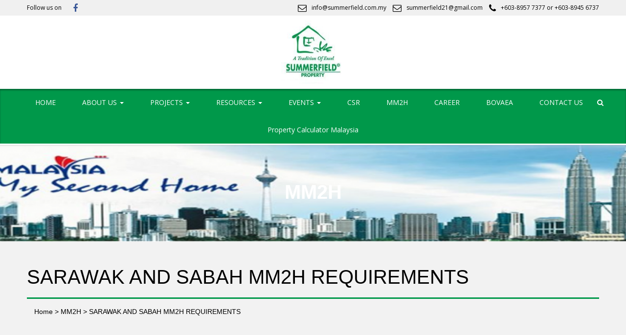

--- FILE ---
content_type: text/html; charset=UTF-8
request_url: https://www.summerfield.com.my/sarawak-and-sabah-mm2h-requirements/
body_size: 18355
content:
<!doctype html>
<!--[if !IE]>
<html class="no-js non-ie" lang="en-US"> <![endif]-->
<!--[if IE 7 ]>
<html class="no-js ie7" lang="en-US"> <![endif]-->
<!--[if IE 8 ]>
<html class="no-js ie8" lang="en-US"> <![endif]-->
<!--[if IE 9 ]>
<html class="no-js ie9" lang="en-US"> <![endif]-->
<!--[if gt IE 9]><!-->
<html class="no-js" lang="en-US"> <!--<![endif]-->
<head>
<meta charset="UTF-8">
<meta name="viewport" content="width=device-width, initial-scale=1">
<link rel="profile" href="https://gmpg.org/xfn/11">
<link rel="pingback" href="https://www.summerfield.com.my/xmlrpc.php">

<title>SARAWAK AND SABAH MM2H REQUIREMENTS &#8211; Summerfield Property</title>
<meta name='robots' content='max-image-preview:large' />
<link rel='dns-prefetch' href='//www.google.com' />
<link rel='dns-prefetch' href='//fonts.googleapis.com' />
<link rel='dns-prefetch' href='//s.w.org' />
<link rel="alternate" type="application/rss+xml" title="Summerfield Property &raquo; Feed" href="https://www.summerfield.com.my/feed/" />
<link rel="alternate" type="application/rss+xml" title="Summerfield Property &raquo; Comments Feed" href="https://www.summerfield.com.my/comments/feed/" />
<link rel="alternate" type="application/rss+xml" title="Summerfield Property &raquo; SARAWAK AND SABAH MM2H REQUIREMENTS Comments Feed" href="https://www.summerfield.com.my/sarawak-and-sabah-mm2h-requirements/feed/" />
<script type="text/javascript">
window._wpemojiSettings = {"baseUrl":"https:\/\/s.w.org\/images\/core\/emoji\/14.0.0\/72x72\/","ext":".png","svgUrl":"https:\/\/s.w.org\/images\/core\/emoji\/14.0.0\/svg\/","svgExt":".svg","source":{"concatemoji":"https:\/\/www.summerfield.com.my\/wp-includes\/js\/wp-emoji-release.min.js?ver=6.0.11"}};
/*! This file is auto-generated */
!function(e,a,t){var n,r,o,i=a.createElement("canvas"),p=i.getContext&&i.getContext("2d");function s(e,t){var a=String.fromCharCode,e=(p.clearRect(0,0,i.width,i.height),p.fillText(a.apply(this,e),0,0),i.toDataURL());return p.clearRect(0,0,i.width,i.height),p.fillText(a.apply(this,t),0,0),e===i.toDataURL()}function c(e){var t=a.createElement("script");t.src=e,t.defer=t.type="text/javascript",a.getElementsByTagName("head")[0].appendChild(t)}for(o=Array("flag","emoji"),t.supports={everything:!0,everythingExceptFlag:!0},r=0;r<o.length;r++)t.supports[o[r]]=function(e){if(!p||!p.fillText)return!1;switch(p.textBaseline="top",p.font="600 32px Arial",e){case"flag":return s([127987,65039,8205,9895,65039],[127987,65039,8203,9895,65039])?!1:!s([55356,56826,55356,56819],[55356,56826,8203,55356,56819])&&!s([55356,57332,56128,56423,56128,56418,56128,56421,56128,56430,56128,56423,56128,56447],[55356,57332,8203,56128,56423,8203,56128,56418,8203,56128,56421,8203,56128,56430,8203,56128,56423,8203,56128,56447]);case"emoji":return!s([129777,127995,8205,129778,127999],[129777,127995,8203,129778,127999])}return!1}(o[r]),t.supports.everything=t.supports.everything&&t.supports[o[r]],"flag"!==o[r]&&(t.supports.everythingExceptFlag=t.supports.everythingExceptFlag&&t.supports[o[r]]);t.supports.everythingExceptFlag=t.supports.everythingExceptFlag&&!t.supports.flag,t.DOMReady=!1,t.readyCallback=function(){t.DOMReady=!0},t.supports.everything||(n=function(){t.readyCallback()},a.addEventListener?(a.addEventListener("DOMContentLoaded",n,!1),e.addEventListener("load",n,!1)):(e.attachEvent("onload",n),a.attachEvent("onreadystatechange",function(){"complete"===a.readyState&&t.readyCallback()})),(e=t.source||{}).concatemoji?c(e.concatemoji):e.wpemoji&&e.twemoji&&(c(e.twemoji),c(e.wpemoji)))}(window,document,window._wpemojiSettings);
</script>
<style type="text/css">
img.wp-smiley,
img.emoji {
	display: inline !important;
	border: none !important;
	box-shadow: none !important;
	height: 1em !important;
	width: 1em !important;
	margin: 0 0.07em !important;
	vertical-align: -0.1em !important;
	background: none !important;
	padding: 0 !important;
}
</style>
	<link rel='stylesheet' id='wp-block-library-css'  href='https://www.summerfield.com.my/wp-includes/css/dist/block-library/style.min.css?ver=6.0.11' type='text/css' media='all' />
<style id='global-styles-inline-css' type='text/css'>
body{--wp--preset--color--black: #000000;--wp--preset--color--cyan-bluish-gray: #abb8c3;--wp--preset--color--white: #ffffff;--wp--preset--color--pale-pink: #f78da7;--wp--preset--color--vivid-red: #cf2e2e;--wp--preset--color--luminous-vivid-orange: #ff6900;--wp--preset--color--luminous-vivid-amber: #fcb900;--wp--preset--color--light-green-cyan: #7bdcb5;--wp--preset--color--vivid-green-cyan: #00d084;--wp--preset--color--pale-cyan-blue: #8ed1fc;--wp--preset--color--vivid-cyan-blue: #0693e3;--wp--preset--color--vivid-purple: #9b51e0;--wp--preset--gradient--vivid-cyan-blue-to-vivid-purple: linear-gradient(135deg,rgba(6,147,227,1) 0%,rgb(155,81,224) 100%);--wp--preset--gradient--light-green-cyan-to-vivid-green-cyan: linear-gradient(135deg,rgb(122,220,180) 0%,rgb(0,208,130) 100%);--wp--preset--gradient--luminous-vivid-amber-to-luminous-vivid-orange: linear-gradient(135deg,rgba(252,185,0,1) 0%,rgba(255,105,0,1) 100%);--wp--preset--gradient--luminous-vivid-orange-to-vivid-red: linear-gradient(135deg,rgba(255,105,0,1) 0%,rgb(207,46,46) 100%);--wp--preset--gradient--very-light-gray-to-cyan-bluish-gray: linear-gradient(135deg,rgb(238,238,238) 0%,rgb(169,184,195) 100%);--wp--preset--gradient--cool-to-warm-spectrum: linear-gradient(135deg,rgb(74,234,220) 0%,rgb(151,120,209) 20%,rgb(207,42,186) 40%,rgb(238,44,130) 60%,rgb(251,105,98) 80%,rgb(254,248,76) 100%);--wp--preset--gradient--blush-light-purple: linear-gradient(135deg,rgb(255,206,236) 0%,rgb(152,150,240) 100%);--wp--preset--gradient--blush-bordeaux: linear-gradient(135deg,rgb(254,205,165) 0%,rgb(254,45,45) 50%,rgb(107,0,62) 100%);--wp--preset--gradient--luminous-dusk: linear-gradient(135deg,rgb(255,203,112) 0%,rgb(199,81,192) 50%,rgb(65,88,208) 100%);--wp--preset--gradient--pale-ocean: linear-gradient(135deg,rgb(255,245,203) 0%,rgb(182,227,212) 50%,rgb(51,167,181) 100%);--wp--preset--gradient--electric-grass: linear-gradient(135deg,rgb(202,248,128) 0%,rgb(113,206,126) 100%);--wp--preset--gradient--midnight: linear-gradient(135deg,rgb(2,3,129) 0%,rgb(40,116,252) 100%);--wp--preset--duotone--dark-grayscale: url('#wp-duotone-dark-grayscale');--wp--preset--duotone--grayscale: url('#wp-duotone-grayscale');--wp--preset--duotone--purple-yellow: url('#wp-duotone-purple-yellow');--wp--preset--duotone--blue-red: url('#wp-duotone-blue-red');--wp--preset--duotone--midnight: url('#wp-duotone-midnight');--wp--preset--duotone--magenta-yellow: url('#wp-duotone-magenta-yellow');--wp--preset--duotone--purple-green: url('#wp-duotone-purple-green');--wp--preset--duotone--blue-orange: url('#wp-duotone-blue-orange');--wp--preset--font-size--small: 13px;--wp--preset--font-size--medium: 20px;--wp--preset--font-size--large: 36px;--wp--preset--font-size--x-large: 42px;}.has-black-color{color: var(--wp--preset--color--black) !important;}.has-cyan-bluish-gray-color{color: var(--wp--preset--color--cyan-bluish-gray) !important;}.has-white-color{color: var(--wp--preset--color--white) !important;}.has-pale-pink-color{color: var(--wp--preset--color--pale-pink) !important;}.has-vivid-red-color{color: var(--wp--preset--color--vivid-red) !important;}.has-luminous-vivid-orange-color{color: var(--wp--preset--color--luminous-vivid-orange) !important;}.has-luminous-vivid-amber-color{color: var(--wp--preset--color--luminous-vivid-amber) !important;}.has-light-green-cyan-color{color: var(--wp--preset--color--light-green-cyan) !important;}.has-vivid-green-cyan-color{color: var(--wp--preset--color--vivid-green-cyan) !important;}.has-pale-cyan-blue-color{color: var(--wp--preset--color--pale-cyan-blue) !important;}.has-vivid-cyan-blue-color{color: var(--wp--preset--color--vivid-cyan-blue) !important;}.has-vivid-purple-color{color: var(--wp--preset--color--vivid-purple) !important;}.has-black-background-color{background-color: var(--wp--preset--color--black) !important;}.has-cyan-bluish-gray-background-color{background-color: var(--wp--preset--color--cyan-bluish-gray) !important;}.has-white-background-color{background-color: var(--wp--preset--color--white) !important;}.has-pale-pink-background-color{background-color: var(--wp--preset--color--pale-pink) !important;}.has-vivid-red-background-color{background-color: var(--wp--preset--color--vivid-red) !important;}.has-luminous-vivid-orange-background-color{background-color: var(--wp--preset--color--luminous-vivid-orange) !important;}.has-luminous-vivid-amber-background-color{background-color: var(--wp--preset--color--luminous-vivid-amber) !important;}.has-light-green-cyan-background-color{background-color: var(--wp--preset--color--light-green-cyan) !important;}.has-vivid-green-cyan-background-color{background-color: var(--wp--preset--color--vivid-green-cyan) !important;}.has-pale-cyan-blue-background-color{background-color: var(--wp--preset--color--pale-cyan-blue) !important;}.has-vivid-cyan-blue-background-color{background-color: var(--wp--preset--color--vivid-cyan-blue) !important;}.has-vivid-purple-background-color{background-color: var(--wp--preset--color--vivid-purple) !important;}.has-black-border-color{border-color: var(--wp--preset--color--black) !important;}.has-cyan-bluish-gray-border-color{border-color: var(--wp--preset--color--cyan-bluish-gray) !important;}.has-white-border-color{border-color: var(--wp--preset--color--white) !important;}.has-pale-pink-border-color{border-color: var(--wp--preset--color--pale-pink) !important;}.has-vivid-red-border-color{border-color: var(--wp--preset--color--vivid-red) !important;}.has-luminous-vivid-orange-border-color{border-color: var(--wp--preset--color--luminous-vivid-orange) !important;}.has-luminous-vivid-amber-border-color{border-color: var(--wp--preset--color--luminous-vivid-amber) !important;}.has-light-green-cyan-border-color{border-color: var(--wp--preset--color--light-green-cyan) !important;}.has-vivid-green-cyan-border-color{border-color: var(--wp--preset--color--vivid-green-cyan) !important;}.has-pale-cyan-blue-border-color{border-color: var(--wp--preset--color--pale-cyan-blue) !important;}.has-vivid-cyan-blue-border-color{border-color: var(--wp--preset--color--vivid-cyan-blue) !important;}.has-vivid-purple-border-color{border-color: var(--wp--preset--color--vivid-purple) !important;}.has-vivid-cyan-blue-to-vivid-purple-gradient-background{background: var(--wp--preset--gradient--vivid-cyan-blue-to-vivid-purple) !important;}.has-light-green-cyan-to-vivid-green-cyan-gradient-background{background: var(--wp--preset--gradient--light-green-cyan-to-vivid-green-cyan) !important;}.has-luminous-vivid-amber-to-luminous-vivid-orange-gradient-background{background: var(--wp--preset--gradient--luminous-vivid-amber-to-luminous-vivid-orange) !important;}.has-luminous-vivid-orange-to-vivid-red-gradient-background{background: var(--wp--preset--gradient--luminous-vivid-orange-to-vivid-red) !important;}.has-very-light-gray-to-cyan-bluish-gray-gradient-background{background: var(--wp--preset--gradient--very-light-gray-to-cyan-bluish-gray) !important;}.has-cool-to-warm-spectrum-gradient-background{background: var(--wp--preset--gradient--cool-to-warm-spectrum) !important;}.has-blush-light-purple-gradient-background{background: var(--wp--preset--gradient--blush-light-purple) !important;}.has-blush-bordeaux-gradient-background{background: var(--wp--preset--gradient--blush-bordeaux) !important;}.has-luminous-dusk-gradient-background{background: var(--wp--preset--gradient--luminous-dusk) !important;}.has-pale-ocean-gradient-background{background: var(--wp--preset--gradient--pale-ocean) !important;}.has-electric-grass-gradient-background{background: var(--wp--preset--gradient--electric-grass) !important;}.has-midnight-gradient-background{background: var(--wp--preset--gradient--midnight) !important;}.has-small-font-size{font-size: var(--wp--preset--font-size--small) !important;}.has-medium-font-size{font-size: var(--wp--preset--font-size--medium) !important;}.has-large-font-size{font-size: var(--wp--preset--font-size--large) !important;}.has-x-large-font-size{font-size: var(--wp--preset--font-size--x-large) !important;}
</style>
<link rel='stylesheet' id='contact-form-7-css'  href='https://www.summerfield.com.my/wp-content/plugins/contact-form-7/includes/css/styles.css?ver=5.3.2' type='text/css' media='all' />
<link rel='stylesheet' id='rs-plugin-settings-css'  href='https://www.summerfield.com.my/wp-content/plugins/revslider/public/assets/css/rs6.css?ver=6.1.3' type='text/css' media='all' />
<style id='rs-plugin-settings-inline-css' type='text/css'>
#rs-demo-id {}
</style>
<link rel='stylesheet' id='wpcf7-redirect-script-frontend-css'  href='https://www.summerfield.com.my/wp-content/plugins/wpcf7-redirect/build/css/wpcf7-redirect-frontend.min.css?ver=6.0.11' type='text/css' media='all' />
<link rel='stylesheet' id='wp-pagenavi-css'  href='https://www.summerfield.com.my/wp-content/plugins/wp-pagenavi/pagenavi-css.css?ver=2.70' type='text/css' media='all' />
<link rel='stylesheet' id='NextGEN-css'  href='https://www.summerfield.com.my/wp-content/ngg_styles/nggallery.css?ver=1.0.0' type='text/css' media='screen' />
<link rel='stylesheet' id='NextCellent-Framework-css'  href='https://www.summerfield.com.my/wp-content/plugins/nextcellent-gallery-nextgen-legacy/css/framework-min.css?ver=1.0.1' type='text/css' media='screen' />
<link rel='stylesheet' id='dashicons-css'  href='https://www.summerfield.com.my/wp-includes/css/dashicons.min.css?ver=6.0.11' type='text/css' media='all' />
<link rel='stylesheet' id='thickbox-css'  href='https://www.summerfield.com.my/wp-includes/js/thickbox/thickbox.css?ver=6.0.11' type='text/css' media='all' />
<link rel='stylesheet' id='sparkling-bootstrap-css'  href='https://www.summerfield.com.my/wp-content/themes/sparkling/inc/css/bootstrap.min.css?ver=6.0.11' type='text/css' media='all' />
<link rel='stylesheet' id='sparkling-icons-css'  href='https://www.summerfield.com.my/wp-content/themes/sparkling/inc/css/font-awesome.min.css?ver=6.0.11' type='text/css' media='all' />
<link rel='stylesheet' id='sparkling-fonts-css'  href='//fonts.googleapis.com/css?family=Open+Sans%3A400italic%2C400%2C600%2C700%7CRoboto+Slab%3A400%2C300%2C700&#038;ver=6.0.11' type='text/css' media='all' />
<link rel='stylesheet' id='sparkling-style-css'  href='https://www.summerfield.com.my/wp-content/themes/sparkling/style.css?ver=6.0.11' type='text/css' media='all' />
<link rel='stylesheet' id='custom-style-css'  href='https://www.summerfield.com.my/wp-content/themes/sparkling/css/custom.css?ver=6.0.11' type='text/css' media='all' />
<link rel='stylesheet' id='custom-responsive-style-css'  href='https://www.summerfield.com.my/wp-content/themes/sparkling/css/responsive.css?ver=6.0.11' type='text/css' media='all' />
<!--n2css--><!--n2js--><script type='text/javascript' src='https://www.summerfield.com.my/wp-includes/js/jquery/jquery.min.js?ver=3.6.0' id='jquery-core-js'></script>
<script type='text/javascript' src='https://www.summerfield.com.my/wp-includes/js/jquery/jquery-migrate.min.js?ver=3.3.2' id='jquery-migrate-js'></script>
<script type='text/javascript' src='https://www.summerfield.com.my/wp-content/plugins/revslider/public/assets/js/revolution.tools.min.js?ver=6.0' id='tp-tools-js'></script>
<script type='text/javascript' src='https://www.summerfield.com.my/wp-content/plugins/revslider/public/assets/js/rs6.min.js?ver=6.1.3' id='revmin-js'></script>
<script type='text/javascript' src='https://www.summerfield.com.my/wp-content/plugins/nextcellent-gallery-nextgen-legacy/js/owl.carousel.min.js?ver=2' id='owl-js'></script>
<script type='text/javascript' src='https://www.summerfield.com.my/wp-content/themes/sparkling/inc/js/modernizr.min.js?ver=6.0.11' id='sparkling-modernizr-js'></script>
<script type='text/javascript' src='https://www.summerfield.com.my/wp-content/themes/sparkling/inc/js/bootstrap.min.js?ver=6.0.11' id='sparkling-bootstrapjs-js'></script>
<script type='text/javascript' src='https://www.summerfield.com.my/wp-content/themes/sparkling/inc/js/functions.min.js?ver=6.0.11' id='sparkling-functions-js'></script>
<script type='text/javascript' src='https://www.summerfield.com.my/wp-content/themes/sparkling/js/isotope.pkgd.js?ver=6.0.11' id='bx-script-js'></script>
<script type='text/javascript' src='https://www.summerfield.com.my/wp-content/themes/sparkling/js/custom.js?ver=6.0.11' id='custom-script-js'></script>
<link rel="https://api.w.org/" href="https://www.summerfield.com.my/wp-json/" /><link rel="alternate" type="application/json" href="https://www.summerfield.com.my/wp-json/wp/v2/posts/4158" /><link rel="EditURI" type="application/rsd+xml" title="RSD" href="https://www.summerfield.com.my/xmlrpc.php?rsd" />
<link rel="wlwmanifest" type="application/wlwmanifest+xml" href="https://www.summerfield.com.my/wp-includes/wlwmanifest.xml" /> 
<meta name="generator" content="WordPress 6.0.11" />
<link rel="canonical" href="https://www.summerfield.com.my/sarawak-and-sabah-mm2h-requirements/" />
<link rel='shortlink' href='https://www.summerfield.com.my/?p=4158' />
<link rel="alternate" type="application/json+oembed" href="https://www.summerfield.com.my/wp-json/oembed/1.0/embed?url=https%3A%2F%2Fwww.summerfield.com.my%2Fsarawak-and-sabah-mm2h-requirements%2F" />
<link rel="alternate" type="text/xml+oembed" href="https://www.summerfield.com.my/wp-json/oembed/1.0/embed?url=https%3A%2F%2Fwww.summerfield.com.my%2Fsarawak-and-sabah-mm2h-requirements%2F&#038;format=xml" />
<!-- <meta name="NextGEN" version="1.9.35" /> -->
<style type="text/css">a, #infinite-handle span, #secondary .widget .post-content a {color:#000000}a:hover, a:active, #secondary .widget .post-content a:hover,
        .woocommerce nav.woocommerce-pagination ul li a:focus, .woocommerce nav.woocommerce-pagination ul li a:hover,
        .woocommerce nav.woocommerce-pagination ul li span.current  {color: #00984a;}.navbar.navbar-default, .navbar-default .navbar-nav .open .dropdown-menu > li > a {background-color: #ffffff;}.navbar-default .navbar-nav > li > a, .navbar-default .navbar-nav > .open > a, .navbar-default .navbar-nav > .open > a:hover, .navbar-default .navbar-nav > .open > a:focus, .navbar-default .navbar-nav > .active > a, .navbar-default .navbar-nav > .active > a:hover, .navbar-default .navbar-nav > .active > a:focus { color: #ffffff;}.dropdown-menu {background-color: #00984a;}#colophon {background-color: #ffffff;}#footer-area, .site-info {color: #000000;}#footer-area {background-color: #ffffff;}.site-info a, #footer-area a {color: #000000;}.entry-content {font-family: ; font-size:16px; font-weight: ; color:#000000;}</style><style type="text/css">.recentcomments a{display:inline !important;padding:0 !important;margin:0 !important;}</style><style type="text/css" id="custom-background-css">
body.custom-background { background-color: #f2f2f2; }
</style>
	<meta name="generator" content="Powered by Slider Revolution 6.1.3 - responsive, Mobile-Friendly Slider Plugin for WordPress with comfortable drag and drop interface." />
<link rel="icon" href="https://www.summerfield.com.my/wp-content/uploads/2016/08/logo-60x60.jpg" sizes="32x32" />
<link rel="icon" href="https://www.summerfield.com.my/wp-content/uploads/2016/08/logo.jpg" sizes="192x192" />
<link rel="apple-touch-icon" href="https://www.summerfield.com.my/wp-content/uploads/2016/08/logo.jpg" />
<meta name="msapplication-TileImage" content="https://www.summerfield.com.my/wp-content/uploads/2016/08/logo.jpg" />
<script type="text/javascript">function setREVStartSize(t){try{var h,e=document.getElementById(t.c).parentNode.offsetWidth;if(e=0===e||isNaN(e)?window.innerWidth:e,t.tabw=void 0===t.tabw?0:parseInt(t.tabw),t.thumbw=void 0===t.thumbw?0:parseInt(t.thumbw),t.tabh=void 0===t.tabh?0:parseInt(t.tabh),t.thumbh=void 0===t.thumbh?0:parseInt(t.thumbh),t.tabhide=void 0===t.tabhide?0:parseInt(t.tabhide),t.thumbhide=void 0===t.thumbhide?0:parseInt(t.thumbhide),t.mh=void 0===t.mh||""==t.mh||"auto"===t.mh?0:parseInt(t.mh,0),"fullscreen"===t.layout||"fullscreen"===t.l)h=Math.max(t.mh,window.innerHeight);else{for(var i in t.gw=Array.isArray(t.gw)?t.gw:[t.gw],t.rl)void 0!==t.gw[i]&&0!==t.gw[i]||(t.gw[i]=t.gw[i-1]);for(var i in t.gh=void 0===t.el||""===t.el||Array.isArray(t.el)&&0==t.el.length?t.gh:t.el,t.gh=Array.isArray(t.gh)?t.gh:[t.gh],t.rl)void 0!==t.gh[i]&&0!==t.gh[i]||(t.gh[i]=t.gh[i-1]);var r,a=new Array(t.rl.length),n=0;for(var i in t.tabw=t.tabhide>=e?0:t.tabw,t.thumbw=t.thumbhide>=e?0:t.thumbw,t.tabh=t.tabhide>=e?0:t.tabh,t.thumbh=t.thumbhide>=e?0:t.thumbh,t.rl)a[i]=t.rl[i]<window.innerWidth?0:t.rl[i];for(var i in r=a[0],a)r>a[i]&&0<a[i]&&(r=a[i],n=i);var d=e>t.gw[n]+t.tabw+t.thumbw?1:(e-(t.tabw+t.thumbw))/t.gw[n];h=t.gh[n]*d+(t.tabh+t.thumbh)}void 0===window.rs_init_css&&(window.rs_init_css=document.head.appendChild(document.createElement("style"))),document.getElementById(t.c).height=h,window.rs_init_css.innerHTML+="#"+t.c+"_wrapper { height: "+h+"px }"}catch(t){console.log("Failure at Presize of Slider:"+t)}};</script>
<style>button#responsive-menu-button,
#responsive-menu-container {
    display: none;
    -webkit-text-size-adjust: 100%;
}

@media screen and (max-width: 767px) {

    #responsive-menu-container {
        display: block;
        position: fixed;
        top: 0;
        bottom: 0;
        z-index: 99998;
        padding-bottom: 5px;
        margin-bottom: -5px;
        outline: 1px solid transparent;
        overflow-y: auto;
        overflow-x: hidden;
    }

    #responsive-menu-container .responsive-menu-search-box {
        width: 100%;
        padding: 0 2%;
        border-radius: 2px;
        height: 50px;
        -webkit-appearance: none;
    }

    #responsive-menu-container.push-left,
    #responsive-menu-container.slide-left {
        transform: translateX(-100%);
        -ms-transform: translateX(-100%);
        -webkit-transform: translateX(-100%);
        -moz-transform: translateX(-100%);
    }

    .responsive-menu-open #responsive-menu-container.push-left,
    .responsive-menu-open #responsive-menu-container.slide-left {
        transform: translateX(0);
        -ms-transform: translateX(0);
        -webkit-transform: translateX(0);
        -moz-transform: translateX(0);
    }

    #responsive-menu-container.push-top,
    #responsive-menu-container.slide-top {
        transform: translateY(-100%);
        -ms-transform: translateY(-100%);
        -webkit-transform: translateY(-100%);
        -moz-transform: translateY(-100%);
    }

    .responsive-menu-open #responsive-menu-container.push-top,
    .responsive-menu-open #responsive-menu-container.slide-top {
        transform: translateY(0);
        -ms-transform: translateY(0);
        -webkit-transform: translateY(0);
        -moz-transform: translateY(0);
    }

    #responsive-menu-container.push-right,
    #responsive-menu-container.slide-right {
        transform: translateX(100%);
        -ms-transform: translateX(100%);
        -webkit-transform: translateX(100%);
        -moz-transform: translateX(100%);
    }

    .responsive-menu-open #responsive-menu-container.push-right,
    .responsive-menu-open #responsive-menu-container.slide-right {
        transform: translateX(0);
        -ms-transform: translateX(0);
        -webkit-transform: translateX(0);
        -moz-transform: translateX(0);
    }

    #responsive-menu-container.push-bottom,
    #responsive-menu-container.slide-bottom {
        transform: translateY(100%);
        -ms-transform: translateY(100%);
        -webkit-transform: translateY(100%);
        -moz-transform: translateY(100%);
    }

    .responsive-menu-open #responsive-menu-container.push-bottom,
    .responsive-menu-open #responsive-menu-container.slide-bottom {
        transform: translateY(0);
        -ms-transform: translateY(0);
        -webkit-transform: translateY(0);
        -moz-transform: translateY(0);
    }

    #responsive-menu-container,
    #responsive-menu-container:before,
    #responsive-menu-container:after,
    #responsive-menu-container *,
    #responsive-menu-container *:before,
    #responsive-menu-container *:after {
         box-sizing: border-box;
         margin: 0;
         padding: 0;
    }

    #responsive-menu-container #responsive-menu-search-box,
    #responsive-menu-container #responsive-menu-additional-content,
    #responsive-menu-container #responsive-menu-title {
        padding: 25px 5%;
    }

    #responsive-menu-container #responsive-menu,
    #responsive-menu-container #responsive-menu ul {
        width: 100%;
    }
    #responsive-menu-container #responsive-menu ul.responsive-menu-submenu {
        display: none;
    }

    #responsive-menu-container #responsive-menu ul.responsive-menu-submenu.responsive-menu-submenu-open {
         display: block;
    }

    #responsive-menu-container #responsive-menu ul.responsive-menu-submenu-depth-1 a.responsive-menu-item-link {
        padding-left: 10%;
    }

    #responsive-menu-container #responsive-menu ul.responsive-menu-submenu-depth-2 a.responsive-menu-item-link {
        padding-left: 15%;
    }

    #responsive-menu-container #responsive-menu ul.responsive-menu-submenu-depth-3 a.responsive-menu-item-link {
        padding-left: 20%;
    }

    #responsive-menu-container #responsive-menu ul.responsive-menu-submenu-depth-4 a.responsive-menu-item-link {
        padding-left: 25%;
    }

    #responsive-menu-container #responsive-menu ul.responsive-menu-submenu-depth-5 a.responsive-menu-item-link {
        padding-left: 30%;
    }

    #responsive-menu-container li.responsive-menu-item {
        width: 100%;
        list-style: none;
    }

    #responsive-menu-container li.responsive-menu-item a {
        width: 100%;
        display: block;
        text-decoration: none;
        
        position: relative;
    }


     #responsive-menu-container #responsive-menu li.responsive-menu-item a {
                    padding: 0   5%;
            }

    #responsive-menu-container .responsive-menu-submenu li.responsive-menu-item a {
                    padding: 0   5%;
            }

    #responsive-menu-container li.responsive-menu-item a .fa {
        margin-right: 15px;
    }

    #responsive-menu-container li.responsive-menu-item a .responsive-menu-subarrow {
        position: absolute;
        top: 0;
        bottom: 0;
        text-align: center;
        overflow: hidden;
    }

    #responsive-menu-container li.responsive-menu-item a .responsive-menu-subarrow  .fa {
        margin-right: 0;
    }

    button#responsive-menu-button .responsive-menu-button-icon-inactive {
        display: none;
    }

    button#responsive-menu-button {
        z-index: 99999;
        display: none;
        overflow: hidden;
        outline: none;
    }

    button#responsive-menu-button img {
        max-width: 100%;
    }

    .responsive-menu-label {
        display: inline-block;
        font-weight: 600;
        margin: 0 5px;
        vertical-align: middle;
    }

    .responsive-menu-label .responsive-menu-button-text-open {
        display: none;
    }

    .responsive-menu-accessible {
        display: inline-block;
    }

    .responsive-menu-accessible .responsive-menu-box {
        display: inline-block;
        vertical-align: middle;
    }

    .responsive-menu-label.responsive-menu-label-top,
    .responsive-menu-label.responsive-menu-label-bottom
    {
        display: block;
        margin: 0 auto;
    }

    button#responsive-menu-button {
        padding: 0 0;
        display: inline-block;
        cursor: pointer;
        transition-property: opacity, filter;
        transition-duration: 0.15s;
        transition-timing-function: linear;
        font: inherit;
        color: inherit;
        text-transform: none;
        background-color: transparent;
        border: 0;
        margin: 0;
        overflow: visible;
    }

    .responsive-menu-box {
        width: 25px;
        height: 19px;
        display: inline-block;
        position: relative;
    }

    .responsive-menu-inner {
        display: block;
        top: 50%;
        margin-top: -1.5px;
    }

    .responsive-menu-inner,
    .responsive-menu-inner::before,
    .responsive-menu-inner::after {
         width: 25px;
         height: 3px;
         background-color: #ffffff;
         border-radius: 4px;
         position: absolute;
         transition-property: transform;
         transition-duration: 0.15s;
         transition-timing-function: ease;
    }

    .responsive-menu-open .responsive-menu-inner,
    .responsive-menu-open .responsive-menu-inner::before,
    .responsive-menu-open .responsive-menu-inner::after {
        background-color: #ffffff;
    }

    button#responsive-menu-button:hover .responsive-menu-inner,
    button#responsive-menu-button:hover .responsive-menu-inner::before,
    button#responsive-menu-button:hover .responsive-menu-inner::after,
    button#responsive-menu-button:hover .responsive-menu-open .responsive-menu-inner,
    button#responsive-menu-button:hover .responsive-menu-open .responsive-menu-inner::before,
    button#responsive-menu-button:hover .responsive-menu-open .responsive-menu-inner::after,
    button#responsive-menu-button:focus .responsive-menu-inner,
    button#responsive-menu-button:focus .responsive-menu-inner::before,
    button#responsive-menu-button:focus .responsive-menu-inner::after,
    button#responsive-menu-button:focus .responsive-menu-open .responsive-menu-inner,
    button#responsive-menu-button:focus .responsive-menu-open .responsive-menu-inner::before,
    button#responsive-menu-button:focus .responsive-menu-open .responsive-menu-inner::after {
        background-color: #ffffff;
    }

    .responsive-menu-inner::before,
    .responsive-menu-inner::after {
         content: "";
         display: block;
    }

    .responsive-menu-inner::before {
         top: -8px;
    }

    .responsive-menu-inner::after {
         bottom: -8px;
    }

            .responsive-menu-boring .responsive-menu-inner,
.responsive-menu-boring .responsive-menu-inner::before,
.responsive-menu-boring .responsive-menu-inner::after {
    transition-property: none;
}

.responsive-menu-boring.is-active .responsive-menu-inner {
    transform: rotate(45deg);
}

.responsive-menu-boring.is-active .responsive-menu-inner::before {
    top: 0;
    opacity: 0;
}

.responsive-menu-boring.is-active .responsive-menu-inner::after {
    bottom: 0;
    transform: rotate(-90deg);
}    
    button#responsive-menu-button {
        width: 55px;
        height: 55px;
        position: fixed;
        top: 15px;
        right: 5%;
                    background: #000000
            }

            .responsive-menu-open button#responsive-menu-button {
            background: #000000
        }
    
            .responsive-menu-open button#responsive-menu-button:hover,
        .responsive-menu-open button#responsive-menu-button:focus,
        button#responsive-menu-button:hover,
        button#responsive-menu-button:focus {
            background: #000000
        }
    
    button#responsive-menu-button .responsive-menu-box {
        color: #ffffff;
    }

    .responsive-menu-open button#responsive-menu-button .responsive-menu-box {
        color: #ffffff;
    }

    .responsive-menu-label {
        color: #ffffff;
        font-size: 14px;
        line-height: 13px;
            }

    button#responsive-menu-button {
        display: inline-block;
        transition: transform   0.5s, background-color   0.5s;
    }

    
    
    #responsive-menu-container {
        width: 75%;
        left: 0;
        transition: transform   0.5s;
        text-align: left;
                                            background: #212121;
            }

    #responsive-menu-container #responsive-menu-wrapper {
        background: #212121;
    }

    #responsive-menu-container #responsive-menu-additional-content {
        color: #ffffff;
    }

    #responsive-menu-container .responsive-menu-search-box {
        background: #ffffff;
        border: 2px solid   #dadada;
        color: #333333;
    }

    #responsive-menu-container .responsive-menu-search-box:-ms-input-placeholder {
        color: #c7c7cd;
    }

    #responsive-menu-container .responsive-menu-search-box::-webkit-input-placeholder {
        color: #c7c7cd;
    }

    #responsive-menu-container .responsive-menu-search-box:-moz-placeholder {
        color: #c7c7cd;
        opacity: 1;
    }

    #responsive-menu-container .responsive-menu-search-box::-moz-placeholder {
        color: #c7c7cd;
        opacity: 1;
    }

    #responsive-menu-container .responsive-menu-item-link,
    #responsive-menu-container #responsive-menu-title,
    #responsive-menu-container .responsive-menu-subarrow {
        transition: background-color   0.5s, border-color   0.5s, color   0.5s;
    }

    #responsive-menu-container #responsive-menu-title {
        background-color: #212121;
        color: #ffffff;
        font-size: 13px;
        text-align: left;
    }

    #responsive-menu-container #responsive-menu-title a {
        color: #ffffff;
        font-size: 13px;
        text-decoration: none;
    }

    #responsive-menu-container #responsive-menu-title a:hover {
        color: #ffffff;
    }

    #responsive-menu-container #responsive-menu-title:hover {
        background-color: #212121;
        color: #ffffff;
    }

    #responsive-menu-container #responsive-menu-title:hover a {
        color: #ffffff;
    }

    #responsive-menu-container #responsive-menu-title #responsive-menu-title-image {
        display: inline-block;
        vertical-align: middle;
        max-width: 100%;
        margin-bottom: 15px;
    }

    #responsive-menu-container #responsive-menu-title #responsive-menu-title-image img {
                        max-width: 100%;
    }

    #responsive-menu-container #responsive-menu > li.responsive-menu-item:first-child > a {
        border-top: 1px solid   #212121;
    }

    #responsive-menu-container #responsive-menu li.responsive-menu-item .responsive-menu-item-link {
        font-size: 13px;
    }

    #responsive-menu-container #responsive-menu li.responsive-menu-item a {
        line-height: 40px;
        border-bottom: 1px solid   #212121;
        color: #ffffff;
        background-color: #212121;
                    height: 40px;
            }

    #responsive-menu-container #responsive-menu li.responsive-menu-item a:hover {
        color: #ffffff;
        background-color: #3f3f3f;
        border-color: #212121;
    }

    #responsive-menu-container #responsive-menu li.responsive-menu-item a:hover .responsive-menu-subarrow {
        color: #ffffff;
        border-color: #3f3f3f;
        background-color: #3f3f3f;
    }

    #responsive-menu-container #responsive-menu li.responsive-menu-item a:hover .responsive-menu-subarrow.responsive-menu-subarrow-active {
        color: #ffffff;
        border-color: #3f3f3f;
        background-color: #3f3f3f;
    }

    #responsive-menu-container #responsive-menu li.responsive-menu-item a .responsive-menu-subarrow {
        right: 0;
        height: 40px;
        line-height: 40px;
        width: 40px;
        color: #ffffff;
                        border-left: 1px solid #212121;
        
        background-color: #212121;
    }

    #responsive-menu-container #responsive-menu li.responsive-menu-item a .responsive-menu-subarrow.responsive-menu-subarrow-active {
        color: #ffffff;
        border-color: #212121;
        background-color: #212121;
    }

    #responsive-menu-container #responsive-menu li.responsive-menu-item a .responsive-menu-subarrow.responsive-menu-subarrow-active:hover {
        color: #ffffff;
        border-color: #3f3f3f;
        background-color: #3f3f3f;
    }

    #responsive-menu-container #responsive-menu li.responsive-menu-item a .responsive-menu-subarrow:hover {
        color: #ffffff;
        border-color: #3f3f3f;
        background-color: #3f3f3f;
    }

    #responsive-menu-container #responsive-menu li.responsive-menu-current-item > .responsive-menu-item-link {
        background-color: #212121;
        color: #ffffff;
        border-color: #212121;
    }

    #responsive-menu-container #responsive-menu li.responsive-menu-current-item > .responsive-menu-item-link:hover {
        background-color: #3f3f3f;
        color: #ffffff;
        border-color: #3f3f3f;
    }

            #responsive-menu-container #responsive-menu ul.responsive-menu-submenu li.responsive-menu-item .responsive-menu-item-link {
                        font-size: 13px;
            text-align: left;
        }

        #responsive-menu-container #responsive-menu ul.responsive-menu-submenu li.responsive-menu-item a {
                            height: 40px;
                        line-height: 40px;
            border-bottom: 1px solid   #212121;
            color: #ffffff;
            background-color: #212121;
        }

        #responsive-menu-container #responsive-menu ul.responsive-menu-submenu li.responsive-menu-item a:hover {
            color: #ffffff;
            background-color: #3f3f3f;
            border-color: #212121;
        }

        #responsive-menu-container #responsive-menu ul.responsive-menu-submenu li.responsive-menu-item a:hover .responsive-menu-subarrow {
            color: #ffffff;
            border-color: #3f3f3f;
            background-color: #3f3f3f;
        }

        #responsive-menu-container #responsive-menu ul.responsive-menu-submenu li.responsive-menu-item a:hover .responsive-menu-subarrow.responsive-menu-subarrow-active {
            color: #ffffff;
            border-color: #3f3f3f;
            background-color: #3f3f3f;
        }

        #responsive-menu-container #responsive-menu ul.responsive-menu-submenu li.responsive-menu-item a .responsive-menu-subarrow {
                                        left:unset;
                right:0;
                        height: 40px;
            line-height: 40px;
            width: 40px;
            color: #ffffff;
                                        border-left: 1px solid   #212121  !important;
                border-right:unset  !important;
                        background-color: #212121;
        }

        #responsive-menu-container #responsive-menu ul.responsive-menu-submenu li.responsive-menu-item a .responsive-menu-subarrow.responsive-menu-subarrow-active {
            color: #ffffff;
            border-color: #212121;
            background-color: #212121;
        }

        #responsive-menu-container #responsive-menu ul.responsive-menu-submenu li.responsive-menu-item a .responsive-menu-subarrow.responsive-menu-subarrow-active:hover {
            color: #ffffff;
            border-color: #3f3f3f;
            background-color: #3f3f3f;
        }

        #responsive-menu-container #responsive-menu ul.responsive-menu-submenu li.responsive-menu-item a .responsive-menu-subarrow:hover {
            color: #ffffff;
            border-color: #3f3f3f;
            background-color: #3f3f3f;
        }

        #responsive-menu-container #responsive-menu ul.responsive-menu-submenu li.responsive-menu-current-item > .responsive-menu-item-link {
            background-color: #212121;
            color: #ffffff;
            border-color: #212121;
        }

        #responsive-menu-container #responsive-menu ul.responsive-menu-submenu li.responsive-menu-current-item > .responsive-menu-item-link:hover {
            background-color: #3f3f3f;
            color: #ffffff;
            border-color: #3f3f3f;
        }
    
    
    }</style><script>jQuery(document).ready(function($) {

    var ResponsiveMenu = {
        trigger: '#responsive-menu-button',
        animationSpeed: 500,
        breakpoint: 767,
        pushButton: 'off',
        animationType: 'slide',
        animationSide: 'left',
        pageWrapper: '',
        isOpen: false,
        triggerTypes: 'click',
        activeClass: 'is-active',
        container: '#responsive-menu-container',
        openClass: 'responsive-menu-open',
        accordion: 'off',
        activeArrow: '▲',
        inactiveArrow: '▼',
        wrapper: '#responsive-menu-wrapper',
        closeOnBodyClick: 'off',
        closeOnLinkClick: 'off',
        itemTriggerSubMenu: 'off',
        linkElement: '.responsive-menu-item-link',
        subMenuTransitionTime: 200,
        openMenu: function() {
            $(this.trigger).addClass(this.activeClass);
            $('html').addClass(this.openClass);
            $('.responsive-menu-button-icon-active').hide();
            $('.responsive-menu-button-icon-inactive').show();
            this.setButtonTextOpen();
            this.setWrapperTranslate();
            this.isOpen = true;
        },
        closeMenu: function() {
            $(this.trigger).removeClass(this.activeClass);
            $('html').removeClass(this.openClass);
            $('.responsive-menu-button-icon-inactive').hide();
            $('.responsive-menu-button-icon-active').show();
            this.setButtonText();
            this.clearWrapperTranslate();
            this.isOpen = false;
        },
        setButtonText: function() {
            if($('.responsive-menu-button-text-open').length > 0 && $('.responsive-menu-button-text').length > 0) {
                $('.responsive-menu-button-text-open').hide();
                $('.responsive-menu-button-text').show();
            }
        },
        setButtonTextOpen: function() {
            if($('.responsive-menu-button-text').length > 0 && $('.responsive-menu-button-text-open').length > 0) {
                $('.responsive-menu-button-text').hide();
                $('.responsive-menu-button-text-open').show();
            }
        },
        triggerMenu: function() {
            this.isOpen ? this.closeMenu() : this.openMenu();
        },
        triggerSubArrow: function(subarrow) {
            var sub_menu = $(subarrow).parent().siblings('.responsive-menu-submenu');
            var self = this;
            if(this.accordion == 'on') {
                /* Get Top Most Parent and the siblings */
                var top_siblings = sub_menu.parents('.responsive-menu-item-has-children').last().siblings('.responsive-menu-item-has-children');
                var first_siblings = sub_menu.parents('.responsive-menu-item-has-children').first().siblings('.responsive-menu-item-has-children');
                /* Close up just the top level parents to key the rest as it was */
                top_siblings.children('.responsive-menu-submenu').slideUp(self.subMenuTransitionTime, 'linear').removeClass('responsive-menu-submenu-open');
                /* Set each parent arrow to inactive */
                top_siblings.each(function() {
                    $(this).find('.responsive-menu-subarrow').first().html(self.inactiveArrow);
                    $(this).find('.responsive-menu-subarrow').first().removeClass('responsive-menu-subarrow-active');
                });
                /* Now Repeat for the current item siblings */
                first_siblings.children('.responsive-menu-submenu').slideUp(self.subMenuTransitionTime, 'linear').removeClass('responsive-menu-submenu-open');
                first_siblings.each(function() {
                    $(this).find('.responsive-menu-subarrow').first().html(self.inactiveArrow);
                    $(this).find('.responsive-menu-subarrow').first().removeClass('responsive-menu-subarrow-active');
                });
            }
            if(sub_menu.hasClass('responsive-menu-submenu-open')) {
                sub_menu.slideUp(self.subMenuTransitionTime, 'linear').removeClass('responsive-menu-submenu-open');
                $(subarrow).html(this.inactiveArrow);
                $(subarrow).removeClass('responsive-menu-subarrow-active');
            } else {
                sub_menu.slideDown(self.subMenuTransitionTime, 'linear').addClass('responsive-menu-submenu-open');
                $(subarrow).html(this.activeArrow);
                $(subarrow).addClass('responsive-menu-subarrow-active');
            }
        },
        menuHeight: function() {
            return $(this.container).height();
        },
        menuWidth: function() {
            return $(this.container).width();
        },
        wrapperHeight: function() {
            return $(this.wrapper).height();
        },
        setWrapperTranslate: function() {
            switch(this.animationSide) {
                case 'left':
                    translate = 'translateX(' + this.menuWidth() + 'px)'; break;
                case 'right':
                    translate = 'translateX(-' + this.menuWidth() + 'px)'; break;
                case 'top':
                    translate = 'translateY(' + this.wrapperHeight() + 'px)'; break;
                case 'bottom':
                    translate = 'translateY(-' + this.menuHeight() + 'px)'; break;
            }
            if(this.animationType == 'push') {
                $(this.pageWrapper).css({'transform':translate});
                $('html, body').css('overflow-x', 'hidden');
            }
            if(this.pushButton == 'on') {
                $('#responsive-menu-button').css({'transform':translate});
            }
        },
        clearWrapperTranslate: function() {
            var self = this;
            if(this.animationType == 'push') {
                $(this.pageWrapper).css({'transform':''});
                setTimeout(function() {
                    $('html, body').css('overflow-x', '');
                }, self.animationSpeed);
            }
            if(this.pushButton == 'on') {
                $('#responsive-menu-button').css({'transform':''});
            }
        },
        init: function() {
            var self = this;
            $(this.trigger).on(this.triggerTypes, function(e){
                e.stopPropagation();
                self.triggerMenu();
            });
            $(this.trigger).mouseup(function(){
                $(self.trigger).blur();
            });
            $('.responsive-menu-subarrow').on('click', function(e) {
                e.preventDefault();
                e.stopPropagation();
                self.triggerSubArrow(this);
            });
            $(window).resize(function() {
                if($(window).width() > self.breakpoint) {
                    if(self.isOpen){
                        self.closeMenu();
                    }
                } else {
                    if($('.responsive-menu-open').length>0){
                        self.setWrapperTranslate();
                    }
                }
            });
            if(this.closeOnLinkClick == 'on') {
                $(this.linkElement).on('click', function(e) {
                    e.preventDefault();
                    /* Fix for when close menu on parent clicks is on */
                    if(self.itemTriggerSubMenu == 'on' && $(this).is('.responsive-menu-item-has-children > ' + self.linkElement)) {
                        return;
                    }
                    old_href = $(this).attr('href');
                    old_target = typeof $(this).attr('target') == 'undefined' ? '_self' : $(this).attr('target');
                    if(self.isOpen) {
                        if($(e.target).closest('.responsive-menu-subarrow').length) {
                            return;
                        }
                        self.closeMenu();
                        setTimeout(function() {
                            window.open(old_href, old_target);
                        }, self.animationSpeed);
                    }
                });
            }
            if(this.closeOnBodyClick == 'on') {
                $(document).on('click', 'body', function(e) {
                    if(self.isOpen) {
                        if($(e.target).closest('#responsive-menu-container').length || $(e.target).closest('#responsive-menu-button').length) {
                            return;
                        }
                    }
                    self.closeMenu();
                });
            }
            if(this.itemTriggerSubMenu == 'on') {
                $('.responsive-menu-item-has-children > ' + this.linkElement).on('click', function(e) {
                    e.preventDefault();
                    self.triggerSubArrow($(this).children('.responsive-menu-subarrow').first());
                });
            }

                        if (jQuery('#responsive-menu-button').css('display') != 'none') {
                $('#responsive-menu-button,#responsive-menu a.responsive-menu-item-link, #responsive-menu-wrapper input').focus( function() {
                    $(this).addClass('is-active');
                    $('html').addClass('responsive-menu-open');
                    $('#responsive-menu li').css({"opacity": "1", "margin-left": "0"});
                });

                $('#responsive-menu-button, a.responsive-menu-item-link,#responsive-menu-wrapper input').focusout( function() {
                    if ( $(this).last('#responsive-menu-button a.responsive-menu-item-link') ) {
                        $(this).removeClass('is-active');
                        $('html').removeClass('responsive-menu-open');
                    }
                });
            }

                        $('#responsive-menu a.responsive-menu-item-link').keydown(function(event) {
                console.log( event.keyCode );
                if ( [13,27,32,35,36,37,38,39,40].indexOf( event.keyCode) == -1) {
                    return;
                }
                var link = $(this);
                switch(event.keyCode) {
                    case 13:
                                                link.click();
                        break;
                    case 27:
                                                var dropdown = link.parent('li').parents('.responsive-menu-submenu');
                        if ( dropdown.length > 0 ) {
                            dropdown.hide();
                            dropdown.prev().focus();
                        }
                        break;

                    case 32:
                                                var dropdown = link.parent('li').find('.responsive-menu-submenu');
                        if ( dropdown.length > 0 ) {
                            dropdown.show();
                            dropdown.find('a, input, button, textarea').first().focus();
                        }
                        break;

                    case 35:
                                                var dropdown = link.parent('li').find('.responsive-menu-submenu');
                        if ( dropdown.length > 0 ) {
                            dropdown.hide();
                        }
                        $(this).parents('#responsive-menu').find('a.responsive-menu-item-link').filter(':visible').last().focus();
                        break;
                    case 36:
                                                var dropdown = link.parent('li').find('.responsive-menu-submenu');
                        if( dropdown.length > 0 ) {
                            dropdown.hide();
                        }
                        $(this).parents('#responsive-menu').find('a.responsive-menu-item-link').filter(':visible').first().focus();
                        break;
                    case 37:
                    case 38:
                        event.preventDefault();
                        event.stopPropagation();
                                                if ( link.parent('li').prevAll('li').filter(':visible').first().length == 0) {
                            link.parent('li').nextAll('li').filter(':visible').last().find('a').first().focus();
                        } else {
                            link.parent('li').prevAll('li').filter(':visible').first().find('a').first().focus();
                        }
                        break;
                    case 39:
                    case 40:
                        event.preventDefault();
                        event.stopPropagation();
                                                if( link.parent('li').nextAll('li').filter(':visible').first().length == 0) {
                            link.parent('li').prevAll('li').filter(':visible').last().find('a').first().focus();
                        } else {
                            link.parent('li').nextAll('li').filter(':visible').first().find('a').first().focus();
                        }
                        break;
                }
            });
        }
    };
    ResponsiveMenu.init();
});</script><script>
  (function(i,s,o,g,r,a,m){i['GoogleAnalyticsObject']=r;i[r]=i[r]||function(){
  (i[r].q=i[r].q||[]).push(arguments)},i[r].l=1*new Date();a=s.createElement(o),
  m=s.getElementsByTagName(o)[0];a.async=1;a.src=g;m.parentNode.insertBefore(a,m)
  })(window,document,'script','https://www.google-analytics.com/analytics.js','ga');

  ga('create', 'UA-102994305-1', 'auto');
  ga('send', 'pageview');

</script>
</head>

<body data-rsssl=1 class="post-template-default single single-post postid-4158 single-format-standard custom-background group-blog responsive-menu-slide-left">
<a class="sr-only sr-only-focusable" href="#content">Skip to main content</a>
<div id="page" class="hfeed site">

	<header id="masthead" class="site-header" role="banner">
		<nav class="navbar navbar-default " role="navigation">
			<div class="container-fluid">
				<div class="row">
					<div class="site-navigation-inner col-sm-12">
						<div class="custom-head">
							<div class="container">
								<div class="row">
									<div class="my-social">
										<span>Follow us on</span>
										<a href="https://www.facebook.com/Summerfield-Property-Group-Malaysia-219680084822692/" target="_blank"><i class="fa fa-facebook" aria-hidden="true" style="color: #3b5998"></i></a>
										<!--<a href="#"><i class="fa fa-google-plus" aria-hidden="true"></i></a>
										<a href="#"><i class="fa fa-pinterest" aria-hidden="true"></i></a>
										<a href="#"><i class="fa fa-twitter" aria-hidden="true"></i></a>
										<a href="#"><i class="fa fa-instagram" aria-hidden="true"></i></a>-->
									</div>
									<div class="my-email">
										<span>
											<i class="fa fa-envelope-o" aria-hidden="true"></i><a href="/cdn-cgi/l/email-protection#cda4a3aba28dbeb8a0a0a8bfaba4a8a1a9e3aea2a0e3a0b4"><span class="__cf_email__" data-cfemail="721b1c141d3201071f1f1700141b171e165c111d1f5c1f0b">[email&#160;protected]</span></a> <i class="fa fa-envelope-o" aria-hidden="true"></i><a href="/cdn-cgi/l/email-protection#2d5e584040485f4b444841491f1c6d4a404c4441034e4240"><span class="__cf_email__" data-cfemail="a5d6d0c8c8c0d7c3ccc0c9c19794e5c2c8c4ccc98bc6cac8">[email&#160;protected]</span></a>
										</span>
										<span>
											<i class="fa fa-phone" aria-hidden="true"></i><a href="tel:+60389577377">+603-8957 7377</a> or <a href="tel:+60389456737">+603-8945 6737</a>
										</span>
									</div>
								</div>
							</div>
						</div>
						<div class="navbar-header">
							<button type="button" class="btn navbar-toggle" data-toggle="collapse" data-target=".navbar-ex1-collapse">
								<span class="sr-only">Toggle navigation</span>
								<span class="icon-bar"></span>
								<span class="icon-bar"></span>
								<span class="icon-bar"></span>
							</button>

							
							<div id="logo">
								<a href="https://www.summerfield.com.my/"><img src="https://www.summerfield.com.my/wp-content/uploads/2017/09/cropped-admin-ajax.jpg"  height="170" width="170" alt="Summerfield Property"/></a>
							</div><!-- end of #logo -->

							
							
						</div>
						<div class="collapse navbar-collapse navbar-ex1-collapse"><ul id="menu-main-menu" class="nav navbar-nav"><li id="menu-item-6" class="menu-item menu-item-type-post_type menu-item-object-page menu-item-home menu-item-6"><a title="HOME" href="https://www.summerfield.com.my/">HOME</a></li>
<li id="menu-item-88" class="menu-item menu-item-type-post_type menu-item-object-page menu-item-has-children menu-item-88 dropdown"><a title="ABOUT US" href="https://www.summerfield.com.my/company-profile/" data-toggle="dropdown" class="dropdown-toggle">ABOUT US <span class="caret"></span></a>
<ul role="menu" class=" dropdown-menu">
	<li id="menu-item-90" class="menu-item menu-item-type-post_type menu-item-object-page menu-item-90"><a title="Company Profile" href="https://www.summerfield.com.my/company-profile/">Company Profile</a></li>
	<li id="menu-item-89" class="menu-item menu-item-type-post_type menu-item-object-page menu-item-89"><a title="Our Services" href="https://www.summerfield.com.my/our-services/">Our Services</a></li>
</ul>
</li>
<li id="menu-item-8" class="menu-item menu-item-type-custom menu-item-object-custom menu-item-has-children menu-item-8 dropdown"><a title="PROJECTS" href="https://www.summerfield.com.my/project/" data-toggle="dropdown" class="dropdown-toggle">PROJECTS <span class="caret"></span></a>
<ul role="menu" class=" dropdown-menu">
	<li id="menu-item-1486" class="menu-item menu-item-type-taxonomy menu-item-object-project-category menu-item-1486"><a title="Current Projects" href="https://www.summerfield.com.my/project-category/current-projects/">Current Projects</a></li>
	<li id="menu-item-743" class="menu-item menu-item-type-taxonomy menu-item-object-project-category menu-item-743"><a title="International Projects" href="https://www.summerfield.com.my/project-category/international-projects/">International Projects</a></li>
	<li id="menu-item-744" class="menu-item menu-item-type-taxonomy menu-item-object-project-category menu-item-744"><a title="Up Coming Projects" href="https://www.summerfield.com.my/project-category/future-projects/">Up Coming Projects</a></li>
	<li id="menu-item-745" class="menu-item menu-item-type-post_type menu-item-object-page menu-item-has-children menu-item-745 dropdown"><a title="Previous Project" href="https://www.summerfield.com.my/previous-project/">Previous Project</a></li>
</ul>
</li>
<li id="menu-item-577" class="menu-item menu-item-type-post_type menu-item-object-page menu-item-has-children menu-item-577 dropdown"><a title="RESOURCES" href="https://www.summerfield.com.my/other-resources/" data-toggle="dropdown" class="dropdown-toggle">RESOURCES <span class="caret"></span></a>
<ul role="menu" class=" dropdown-menu">
	<li id="menu-item-1568" class="menu-item menu-item-type-post_type menu-item-object-page menu-item-1568"><a title="SUMMERFIELD ONE STOP SOLUTIONS" href="https://www.summerfield.com.my/summerfield-group-one-stop-solutions/">SUMMERFIELD ONE STOP SOLUTIONS</a></li>
	<li id="menu-item-1076" class="menu-item menu-item-type-post_type menu-item-object-page menu-item-1076"><a title="Property News" href="https://www.summerfield.com.my/property-news/">Property News</a></li>
	<li id="menu-item-581" class="menu-item menu-item-type-post_type menu-item-object-page menu-item-581"><a title="GOV &#038; Regulatory Body" href="https://www.summerfield.com.my/gov-regulatory-body/">GOV &#038; Regulatory Body</a></li>
	<li id="menu-item-583" class="menu-item menu-item-type-post_type menu-item-object-page menu-item-583"><a title="Other Resources" href="https://www.summerfield.com.my/other-resources/">Other Resources</a></li>
	<li id="menu-item-582" class="menu-item menu-item-type-taxonomy menu-item-object-category menu-item-582"><a title="Oversea Property News" href="https://www.summerfield.com.my/category/oversea-property-news/">Oversea Property News</a></li>
</ul>
</li>
<li id="menu-item-226" class="menu-item menu-item-type-post_type menu-item-object-page menu-item-has-children menu-item-226 dropdown"><a title="EVENTS" href="https://www.summerfield.com.my/property-roadshow-event/" data-toggle="dropdown" class="dropdown-toggle">EVENTS <span class="caret"></span></a>
<ul role="menu" class=" dropdown-menu">
	<li id="menu-item-227" class="menu-item menu-item-type-post_type menu-item-object-page menu-item-227"><a title="Property Roadshow Event" href="https://www.summerfield.com.my/property-roadshow-event/">Property Roadshow Event</a></li>
	<li id="menu-item-225" class="menu-item menu-item-type-post_type menu-item-object-page menu-item-225"><a title="Company Event" href="https://www.summerfield.com.my/company-event/">Company Event</a></li>
</ul>
</li>
<li id="menu-item-93" class="menu-item menu-item-type-post_type menu-item-object-page menu-item-93"><a title="CSR" href="https://www.summerfield.com.my/corporate-social-responsibility/">CSR</a></li>
<li id="menu-item-870" class="menu-item menu-item-type-post_type menu-item-object-page menu-item-870"><a title="MM2H" href="https://www.summerfield.com.my/mm2h/">MM2H</a></li>
<li id="menu-item-92" class="menu-item menu-item-type-post_type menu-item-object-page menu-item-92"><a title="CAREER" href="https://www.summerfield.com.my/career-opportunities/">CAREER</a></li>
<li id="menu-item-3448" class="menu-item menu-item-type-post_type menu-item-object-page menu-item-3448"><a title="BOVAEA" href="https://www.summerfield.com.my/the-board-of-valuers-appraisers-and-estate-agents-malaysia/">BOVAEA</a></li>
<li id="menu-item-91" class="menu-item menu-item-type-post_type menu-item-object-page menu-item-91"><a title="CONTACT US" href="https://www.summerfield.com.my/contact-us/">CONTACT US</a></li>
<li id="menu-item-665" class="bop-nav-search menu-item menu-item-type-search menu-item-object- menu-item-665">			<form  class="bop-nav-search menu-item menu-item-type-search menu-item-object- menu-item-665" role="search" method="get" action="https://www.summerfield.com.my/">
								<label>
					<div class="container">
					<div>
					<span class="screen-reader-text">Search</span>										<input type="search" class="search-field" placeholder="" value="" name="s" title="" />
					</div>
					</div>
				</label>
									<input type="submit" class="search-submit" value="Search" />
								<div class="toggle-search">
					<i class="fa fa-search" aria-hidden="true"></i>
					<i class="fa fa-times hidden"></i>
				</div>
			</form>
		</li>
<li id="menu-item-3502" class="menu-item menu-item-type-post_type menu-item-object-page menu-item-3502"><a title="Property Calculator Malaysia" href="https://www.summerfield.com.my/propertycalculatormalaysia/">Property Calculator Malaysia</a></li>
</ul></div>					</div>
				</div>
			</div>
		</nav><!-- .site-navigation -->
	</header><!-- #masthead -->

	<div id="content" class="site-content">

		<div class="top-section">
								</div>

		<div class="container main-content-area">
            			<div class="row full-width">
				<div class="main-content-inner col-sm-12 col-md-8">
	<div id="primary" class="content-area">
		<main id="main" class="site-main" role="main">

		
			
<article id="post-4158" class="post-4158 post type-post status-publish format-standard hentry category-mm2h">
		<div class="post-inner-content">
		<!--<header class="entry-header page-header">

			<h1 class="entry-title ">SARAWAK AND SABAH MM2H REQUIREMENTS</h1>

			<div class="entry-meta">
				<span class="posted-on"><i class="fa fa-calendar"></i> <a href="https://www.summerfield.com.my/sarawak-and-sabah-mm2h-requirements/" rel="bookmark"><time class="entry-date published" datetime="2022-11-29T17:03:15+08:00">November 29, 2022</time><time class="updated" datetime="2022-11-29T18:30:39+08:00">November 29, 2022</time></a></span><span class="byline"> <i class="fa fa-user"></i> <span class="author vcard"><a class="url fn n" href="https://www.summerfield.com.my/author/summerfield_admin/">summerfield_admin</a></span></span>
								<span class="cat-links"><i class="fa fa-folder-open-o"></i>
					 <a href="https://www.summerfield.com.my/category/mm2h/" rel="category tag">MM2H</a>				</span>
								
			</div><!-- .entry-meta -->
		<!--</header><!-- .entry-header -->
      		
			<header class="entry-header custom-page-header" style="background-image:url(https://www.summerfield.com.my/wp-content/uploads/2020/05/MM2H.png)">
	          	<h1 class="entry-title">
	          		MM2H	          	</h1>
	        </header>

			<div class="container">
          		<div class="row">
					
					<div class="custom-page-title">
		              <h1 class="entry-title">SARAWAK AND SABAH MM2H REQUIREMENTS</h1>
		              <div class="full-underline"></div>
		            </div><!-- .entry-header -->
		        </div>

          
	            <div class="breadcrumbs">
	              <!-- Breadcrumb NavXT 6.6.0 -->
<span property="itemListElement" typeof="ListItem"><a property="item" typeof="WebPage" title="Go to Summerfield Property." href="https://www.summerfield.com.my" class="home"><span property="name">Home</span></a><meta property="position" content="1"></span> &gt; <span property="itemListElement" typeof="ListItem"><a property="item" typeof="WebPage" title="Go to the MM2H category archives." href="https://www.summerfield.com.my/category/mm2h/" class="taxonomy category"><span property="name">MM2H</span></a><meta property="position" content="2"></span> &gt; <span property="itemListElement" typeof="ListItem"><span property="name">SARAWAK AND SABAH MM2H REQUIREMENTS</span><meta property="position" content="3"></span>	          
	            </div>
		    </div>

		<div class="entry-content">
			<p><a href="https://www.summerfield.com.my/wp-content/uploads/2022/11/SARAWAK-REQUIREMENTS_page-0001.jpg"><img class="aligncenter size-full wp-image-4162" src="https://www.summerfield.com.my/wp-content/uploads/2022/11/SARAWAK-REQUIREMENTS_page-0001.jpg" alt="" width="1241" height="1755" srcset="https://www.summerfield.com.my/wp-content/uploads/2022/11/SARAWAK-REQUIREMENTS_page-0001.jpg 1241w, https://www.summerfield.com.my/wp-content/uploads/2022/11/SARAWAK-REQUIREMENTS_page-0001-212x300.jpg 212w, https://www.summerfield.com.my/wp-content/uploads/2022/11/SARAWAK-REQUIREMENTS_page-0001-724x1024.jpg 724w, https://www.summerfield.com.my/wp-content/uploads/2022/11/SARAWAK-REQUIREMENTS_page-0001-768x1086.jpg 768w, https://www.summerfield.com.my/wp-content/uploads/2022/11/SARAWAK-REQUIREMENTS_page-0001-1086x1536.jpg 1086w" sizes="(max-width: 1241px) 100vw, 1241px" /></a><a href="https://www.summerfield.com.my/wp-content/uploads/2022/11/SABAH-MM2H-REQUIREMENTS_page-0001.jpg"><img loading="lazy" class="aligncenter size-full wp-image-4161" src="https://www.summerfield.com.my/wp-content/uploads/2022/11/SABAH-MM2H-REQUIREMENTS_page-0001.jpg" alt="" width="1241" height="1755" srcset="https://www.summerfield.com.my/wp-content/uploads/2022/11/SABAH-MM2H-REQUIREMENTS_page-0001.jpg 1241w, https://www.summerfield.com.my/wp-content/uploads/2022/11/SABAH-MM2H-REQUIREMENTS_page-0001-212x300.jpg 212w, https://www.summerfield.com.my/wp-content/uploads/2022/11/SABAH-MM2H-REQUIREMENTS_page-0001-724x1024.jpg 724w, https://www.summerfield.com.my/wp-content/uploads/2022/11/SABAH-MM2H-REQUIREMENTS_page-0001-768x1086.jpg 768w, https://www.summerfield.com.my/wp-content/uploads/2022/11/SABAH-MM2H-REQUIREMENTS_page-0001-1086x1536.jpg 1086w" sizes="(max-width: 1241px) 100vw, 1241px" /></a></p>
					</div><!-- .entry-content -->

		<footer class="entry-meta">

	    	
		</footer><!-- .entry-meta -->
	</div>

	
</article><!-- #post-## -->

			
				<nav class="navigation post-navigation" role="navigation">
		<h1 class="screen-reader-text">Post navigation</h1>
		<div class="nav-links">
			<div class="nav-previous"><a href="https://www.summerfield.com.my/latest-mortgage-rates-in-malaysia-effective-from-november-2022/" rel="prev"><i class="fa fa-chevron-left"></i> LATEST MORTGAGE RATES IN MALAYSIA (EFFECTIVE FROM NOVEMBER 2022)</a></div><div class="nav-next"><a href="https://www.summerfield.com.my/property-market-q3-2022/" rel="next">Property Market Q3 2022 <i class="fa fa-chevron-right"></i></a></div>		</div><!-- .nav-links -->
	</nav><!-- .navigation -->
	
		
		</main><!-- #main -->
	</div><!-- #primary -->

</div>
	<div id="secondary" class="widget-area col-sm-12 col-md-4" role="complementary">
		<div class="well">
						<aside id="search-2" class="widget widget_search">
<form role="search" method="get" class="form-search" action="https://www.summerfield.com.my/">
  <div class="input-group">
  	<label class="screen-reader-text" for="s">Search for:</label>
    <input type="text" class="form-control search-query" placeholder="Search&hellip;" value="" name="s" title="Search for:" />
    <span class="input-group-btn">
      <button type="submit" class="btn btn-default" name="submit" id="searchsubmit" value="Search"><span class="glyphicon glyphicon-search"></span></button>
    </span>
  </div>
</form></aside>
		<aside id="recent-posts-2" class="widget widget_recent_entries">
		<h3 class="widget-title">Recent Posts</h3>
		<ul>
											<li>
					<a href="https://www.summerfield.com.my/malaysias-mm2hs-new-pull-schools-second-homes-and-a-greater-china-surge/">Malaysia&#8217;s MM2H&#8217;s new pull: Schools, Second Homes and A Greater China Surge</a>
									</li>
											<li>
					<a href="https://www.summerfield.com.my/nov-latest-update-malaysia-mysecond-home-mm2h-programme-chinese-version/">NOV LATEST UPDATE &#8211; MALAYSIA MYSECOND HOME (MM2H) PROGRAMME (CHINESE VERSION)</a>
									</li>
											<li>
					<a href="https://www.summerfield.com.my/latest-update-nov-2024-malaysia-my-second-home-mm2h-programme/">LATEST UPDATE (NOV 2024) &#8211; MALAYSIA MY SECOND HOME (MM2H) PROGRAMME</a>
									</li>
											<li>
					<a href="https://www.summerfield.com.my/latest-update-three-tier-system-for-mm2h-programme-july-2024/">LATEST UPDATE &#8211; THREE-TIER SYSTEM FOR MM2H PROGRAMME (JULY 2024)</a>
									</li>
											<li>
					<a href="https://www.summerfield.com.my/latest-update-june-2024-mm2h-application-requirements/">LATEST UPDATE (JUNE 2024)- MM2H APPLICATION REQUIREMENTS</a>
									</li>
					</ul>

		</aside><aside id="recent-comments-2" class="widget widget_recent_comments"><h3 class="widget-title">Recent Comments</h3><ul id="recentcomments"></ul></aside><aside id="archives-2" class="widget widget_archive"><h3 class="widget-title">Archives</h3>
			<ul>
					<li><a href='https://www.summerfield.com.my/2026/01/'>January 2026</a></li>
	<li><a href='https://www.summerfield.com.my/2024/12/'>December 2024</a></li>
	<li><a href='https://www.summerfield.com.my/2024/11/'>November 2024</a></li>
	<li><a href='https://www.summerfield.com.my/2024/07/'>July 2024</a></li>
	<li><a href='https://www.summerfield.com.my/2024/06/'>June 2024</a></li>
	<li><a href='https://www.summerfield.com.my/2024/01/'>January 2024</a></li>
	<li><a href='https://www.summerfield.com.my/2023/09/'>September 2023</a></li>
	<li><a href='https://www.summerfield.com.my/2023/08/'>August 2023</a></li>
	<li><a href='https://www.summerfield.com.my/2022/12/'>December 2022</a></li>
	<li><a href='https://www.summerfield.com.my/2022/11/'>November 2022</a></li>
	<li><a href='https://www.summerfield.com.my/2022/09/'>September 2022</a></li>
	<li><a href='https://www.summerfield.com.my/2022/03/'>March 2022</a></li>
	<li><a href='https://www.summerfield.com.my/2020/09/'>September 2020</a></li>
	<li><a href='https://www.summerfield.com.my/2020/06/'>June 2020</a></li>
	<li><a href='https://www.summerfield.com.my/2020/05/'>May 2020</a></li>
	<li><a href='https://www.summerfield.com.my/2020/03/'>March 2020</a></li>
	<li><a href='https://www.summerfield.com.my/2016/08/'>August 2016</a></li>
			</ul>

			</aside><aside id="categories-2" class="widget widget_categories"><h3 class="widget-title">Categories</h3>
			<ul>
					<li class="cat-item cat-item-48"><a href="https://www.summerfield.com.my/category/high-rise/">High Rise Property</a>
</li>
	<li class="cat-item cat-item-49"><a href="https://www.summerfield.com.my/category/afford/">Landed Property</a>
</li>
	<li class="cat-item cat-item-79"><a href="https://www.summerfield.com.my/category/mm2h/">MM2H</a>
</li>
	<li class="cat-item cat-item-15"><a href="https://www.summerfield.com.my/category/oversea-property-news/">Oversea Property News</a>
</li>
	<li class="cat-item cat-item-84"><a href="https://www.summerfield.com.my/category/property-news/">Property News</a>
</li>
	<li class="cat-item cat-item-1"><a href="https://www.summerfield.com.my/category/uncategorized/">Uncategorized</a>
</li>
			</ul>

			</aside><aside id="meta-2" class="widget widget_meta"><h3 class="widget-title">Meta</h3>
		<ul>
						<li><a href="https://www.summerfield.com.my/wp-login.php">Log in</a></li>
			<li><a href="https://www.summerfield.com.my/feed/">Entries feed</a></li>
			<li><a href="https://www.summerfield.com.my/comments/feed/">Comments feed</a></li>

			<li><a href="https://wordpress.org/">WordPress.org</a></li>
		</ul>

		</aside>		</div>
	</div><!-- #secondary -->
		</div><!-- close .row -->
	</div><!-- close .container -->
</div><!-- close .site-content -->

	<div id="footer-area">
		<div class="container footer-inner">
			<div class="row">
				
	
	<div class="footer-widget-area">
				<div class="col-sm-s footer-widget footer-widget-1" role="complementary">
			<div id="text-2" class="widget widget_text"><h3 class="widgettitle">Summerfield Property (M) Sdn Bhd</h3>			<div class="textwidget"><p style="padding-left:25px;">Summerfield Property (M) Sdn Bhd is a group of property consultants specializing in new project in Klang Valley, Penang and Johor.</p>
<p style="padding-left:25px;">The projects we work on are primarily fast-
moving, and we are committed to delivery the
result in short period of time.</p>

<p style="padding-left:25px;"><a href="https://www.summerfield.com.my/company-profile/"><i>Read more</i><a></div>
		</div><div id="nav_menu-2" class="widget widget_nav_menu"><h3 class="widgettitle">Site Map</h3><div class="menu-footer-menu-container"><ul id="menu-footer-menu" class="menu"><li id="menu-item-474" class="menu-item menu-item-type-post_type menu-item-object-page menu-item-home menu-item-474"><a href="https://www.summerfield.com.my/">Home</a></li>
<li id="menu-item-475" class="menu-item menu-item-type-post_type menu-item-object-page menu-item-475"><a href="https://www.summerfield.com.my/company-profile/">About Us</a></li>
<li id="menu-item-476" class="menu-item menu-item-type-custom menu-item-object-custom menu-item-476"><a href="https://www.summerfield.com.my/project/">Projects</a></li>
<li id="menu-item-564" class="menu-item menu-item-type-post_type menu-item-object-page menu-item-564"><a href="https://www.summerfield.com.my/other-resources/">Resources</a></li>
<li id="menu-item-478" class="menu-item menu-item-type-post_type menu-item-object-page menu-item-478"><a href="https://www.summerfield.com.my/property-roadshow-event/">Events</a></li>
<li id="menu-item-479" class="menu-item menu-item-type-post_type menu-item-object-page menu-item-479"><a href="https://www.summerfield.com.my/corporate-social-responsibility/">CSR</a></li>
<li id="menu-item-871" class="menu-item menu-item-type-post_type menu-item-object-page menu-item-871"><a href="https://www.summerfield.com.my/mm2h/">MM2H</a></li>
<li id="menu-item-480" class="menu-item menu-item-type-post_type menu-item-object-page menu-item-480"><a href="https://www.summerfield.com.my/career-opportunities/">Career</a></li>
<li id="menu-item-481" class="menu-item menu-item-type-post_type menu-item-object-page menu-item-481"><a href="https://www.summerfield.com.my/contact-us/">Contact Us</a></li>
</ul></div></div><div id="text-3" class="widget widget_text"><h3 class="widgettitle">Follow Us</h3>			<div class="textwidget"><a
href="https://www.facebook.com//Summerfield-Property-Group-Malaysia-219680084822692/" target="_blank"><i class="fa fa-facebook" aria-hidden="true"></i></a>
<a
href="https://www.instagram.com/summerfield21/" target="_blank"><i class="fa fa-instagram" aria-hidden="true"></i></a>
<a
href="https://www.youtube.com/channel/UCGGbX32FFoDFaLQKPJAhEPg" target="_blank"><i class="fa fa-youtube-play" aria-hidden="true"></i></a>
<a
href="https://twitter.com/SummerfieldPro1 " target="_blank"><i class="fa fa-twitter" aria-hidden="true"></i></a></div>
		</div>		</div><!-- .widget-area .first -->
		
				<div class="col-sm-6 footer-widget footer-widget-2" role="complementary">
			<div id="text-4" class="widget widget_text"><h3 class="widgettitle">Our Awards</h3>			<div class="textwidget"></div>
		</div><div id="simpleimage-2" class="widget widget_simpleimage">

	<p class="simple-image">
		<a href="https://www.summerfield.com.my/company-event/?album=2&#038;gallery=106"><img width="178" height="178" src="https://www.summerfield.com.my/wp-content/uploads/2016/08/logo2.jpg" class="attachment-full size-full" alt="" loading="lazy" srcset="https://www.summerfield.com.my/wp-content/uploads/2016/08/logo2.jpg 178w, https://www.summerfield.com.my/wp-content/uploads/2016/08/logo2-150x150.jpg 150w, https://www.summerfield.com.my/wp-content/uploads/2016/08/logo2-60x60.jpg 60w" sizes="(max-width: 178px) 100vw, 178px" /></a>	</p>


</div><div id="simpleimage-3" class="widget widget_simpleimage">

	<p class="simple-image">
		<a href="https://www.summerfield.com.my/company-event/?album=2&#038;gallery=107"><img width="178" height="178" src="https://www.summerfield.com.my/wp-content/uploads/2016/08/logo3.jpg" class="attachment-full size-full" alt="" loading="lazy" srcset="https://www.summerfield.com.my/wp-content/uploads/2016/08/logo3.jpg 178w, https://www.summerfield.com.my/wp-content/uploads/2016/08/logo3-150x150.jpg 150w, https://www.summerfield.com.my/wp-content/uploads/2016/08/logo3-60x60.jpg 60w" sizes="(max-width: 178px) 100vw, 178px" /></a>	</p>


</div><div id="simpleimage-4" class="widget widget_simpleimage">

	<p class="simple-image">
		<a href="https://www.summerfield.com.my/company-event/?album=2&#038;gallery=113"><img width="178" height="178" src="https://www.summerfield.com.my/wp-content/uploads/2016/08/logo4.jpg" class="attachment-full size-full" alt="" loading="lazy" srcset="https://www.summerfield.com.my/wp-content/uploads/2016/08/logo4.jpg 178w, https://www.summerfield.com.my/wp-content/uploads/2016/08/logo4-150x150.jpg 150w, https://www.summerfield.com.my/wp-content/uploads/2016/08/logo4-60x60.jpg 60w" sizes="(max-width: 178px) 100vw, 178px" /></a>	</p>


</div>		</div><!-- .widget-area .second -->
		
			</div>			</div>
		</div>

		<footer id="colophon" class="site-footer" role="contentinfo">
			<div class="site-info container">
				<div class="row">
										<!--<nav role="navigation" class="col-md-6">
											</nav>-->
					<div class="copyright col-md-12">
						Copyright © 2020 Summerfield Property (M) Sdn Bhd.											</div>
				</div>
			</div><!-- .site-info -->
			<div class="scroll-to-top"><i class="fa fa-angle-up"></i></div><!-- .scroll-to-top -->
		</footer><!-- #colophon -->
	</div>
</div><!-- #page -->

  <script data-cfasync="false" src="/cdn-cgi/scripts/5c5dd728/cloudflare-static/email-decode.min.js"></script><script type="text/javascript">
    jQuery( document ).ready( function( $ ){
      if ( $( window ).width() >= 767 ){
        $( '.navbar-nav > li.menu-item > a' ).click( function(){
            if( $( this ).attr('target') !== '_blank' ){
                window.location = $( this ).attr( 'href' );
            }else{
                var win = window.open($( this ).attr( 'href' ), '_blank');
                win.focus();
            }
        });
      }
    });
  </script>
<button id="responsive-menu-button"  tabindex="1"
        class="responsive-menu-button responsive-menu-boring
         responsive-menu-accessible"
        type="button"
        aria-label="Menu">

    
    <span class="responsive-menu-box">
        <span class="responsive-menu-inner"></span>
    </span>

    </button><div id="responsive-menu-container" class="slide-left">
    <div id="responsive-menu-wrapper" role="navigation" aria-label="footer-menu">
                                                                                    <ul id="responsive-menu" role="menubar" aria-label="footer-menu" ><li id="responsive-menu-item-474" class=" menu-item menu-item-type-post_type menu-item-object-page menu-item-home responsive-menu-item"  role="none"><a href="https://www.summerfield.com.my/" class="responsive-menu-item-link" tabindex="1" role="menuitem">Home</a></li><li id="responsive-menu-item-475" class=" menu-item menu-item-type-post_type menu-item-object-page responsive-menu-item"  role="none"><a href="https://www.summerfield.com.my/company-profile/" class="responsive-menu-item-link" tabindex="1" role="menuitem">About Us</a></li><li id="responsive-menu-item-476" class=" menu-item menu-item-type-custom menu-item-object-custom responsive-menu-item"  role="none"><a href="https://www.summerfield.com.my/project/" class="responsive-menu-item-link" tabindex="1" role="menuitem">Projects</a></li><li id="responsive-menu-item-564" class=" menu-item menu-item-type-post_type menu-item-object-page responsive-menu-item"  role="none"><a href="https://www.summerfield.com.my/other-resources/" class="responsive-menu-item-link" tabindex="1" role="menuitem">Resources</a></li><li id="responsive-menu-item-478" class=" menu-item menu-item-type-post_type menu-item-object-page responsive-menu-item"  role="none"><a href="https://www.summerfield.com.my/property-roadshow-event/" class="responsive-menu-item-link" tabindex="1" role="menuitem">Events</a></li><li id="responsive-menu-item-479" class=" menu-item menu-item-type-post_type menu-item-object-page responsive-menu-item"  role="none"><a href="https://www.summerfield.com.my/corporate-social-responsibility/" class="responsive-menu-item-link" tabindex="1" role="menuitem">CSR</a></li><li id="responsive-menu-item-871" class=" menu-item menu-item-type-post_type menu-item-object-page responsive-menu-item"  role="none"><a href="https://www.summerfield.com.my/mm2h/" class="responsive-menu-item-link" tabindex="1" role="menuitem">MM2H</a></li><li id="responsive-menu-item-480" class=" menu-item menu-item-type-post_type menu-item-object-page responsive-menu-item"  role="none"><a href="https://www.summerfield.com.my/career-opportunities/" class="responsive-menu-item-link" tabindex="1" role="menuitem">Career</a></li><li id="responsive-menu-item-481" class=" menu-item menu-item-type-post_type menu-item-object-page responsive-menu-item"  role="none"><a href="https://www.summerfield.com.my/contact-us/" class="responsive-menu-item-link" tabindex="1" role="menuitem">Contact Us</a></li></ul>                                                <div id="responsive-menu-search-box">
    <form action="https://www.summerfield.com.my" class="responsive-menu-search-form" role="search">
        <input type="search" name="s" title="Search" tabindex="1"
               placeholder="Search"
               class="responsive-menu-search-box">
    </form>
</div>                                                <div id="responsive-menu-additional-content"></div>                        </div>
</div>

<script type="text/javascript">tb_pathToImage = "https://www.summerfield.com.my/wp-includes/js/thickbox/loadingAnimation.gif";tb_closeImage = "https://www.summerfield.com.my/wp-includes/js/thickbox/tb-close.png";</script>
<script type='text/javascript' id='contact-form-7-js-extra'>
/* <![CDATA[ */
var wpcf7 = {"apiSettings":{"root":"https:\/\/www.summerfield.com.my\/wp-json\/contact-form-7\/v1","namespace":"contact-form-7\/v1"},"cached":"1"};
/* ]]> */
</script>
<script type='text/javascript' src='https://www.summerfield.com.my/wp-content/plugins/contact-form-7/includes/js/scripts.js?ver=5.3.2' id='contact-form-7-js'></script>
<script type='text/javascript' id='wpcf7-redirect-script-js-extra'>
/* <![CDATA[ */
var wpcf7r = {"ajax_url":"https:\/\/www.summerfield.com.my\/wp-admin\/admin-ajax.php"};
/* ]]> */
</script>
<script type='text/javascript' src='https://www.summerfield.com.my/wp-content/plugins/wpcf7-redirect/build/js/wpcf7-redirect-frontend-script.js?ver=1.1' id='wpcf7-redirect-script-js'></script>
<script type='text/javascript' src='https://www.google.com/recaptcha/api.js?render=6LdwALUZAAAAAJ1zadoURSqE4qSW-NxaS4Ashhqg&#038;ver=3.0' id='google-recaptcha-js'></script>
<script type='text/javascript' id='wpcf7-recaptcha-js-extra'>
/* <![CDATA[ */
var wpcf7_recaptcha = {"sitekey":"6LdwALUZAAAAAJ1zadoURSqE4qSW-NxaS4Ashhqg","actions":{"homepage":"homepage","contactform":"contactform"}};
/* ]]> */
</script>
<script type='text/javascript' src='https://www.summerfield.com.my/wp-content/plugins/contact-form-7/modules/recaptcha/script.js?ver=5.3.2' id='wpcf7-recaptcha-js'></script>
<script type='text/javascript' id='thickbox-js-extra'>
/* <![CDATA[ */
var thickboxL10n = {"next":"Next >","prev":"< Prev","image":"Image","of":"of","close":"Close","noiframes":"This feature requires inline frames. You have iframes disabled or your browser does not support them.","loadingAnimation":"https:\/\/www.summerfield.com.my\/wp-includes\/js\/thickbox\/loadingAnimation.gif"};
/* ]]> */
</script>
<script type='text/javascript' src='https://www.summerfield.com.my/wp-includes/js/thickbox/thickbox.js?ver=3.1-20121105' id='thickbox-js'></script>
<script type='text/javascript' id='rocket-browser-checker-js-after'>
"use strict";var _createClass=function(){function defineProperties(target,props){for(var i=0;i<props.length;i++){var descriptor=props[i];descriptor.enumerable=descriptor.enumerable||!1,descriptor.configurable=!0,"value"in descriptor&&(descriptor.writable=!0),Object.defineProperty(target,descriptor.key,descriptor)}}return function(Constructor,protoProps,staticProps){return protoProps&&defineProperties(Constructor.prototype,protoProps),staticProps&&defineProperties(Constructor,staticProps),Constructor}}();function _classCallCheck(instance,Constructor){if(!(instance instanceof Constructor))throw new TypeError("Cannot call a class as a function")}var RocketBrowserCompatibilityChecker=function(){function RocketBrowserCompatibilityChecker(options){_classCallCheck(this,RocketBrowserCompatibilityChecker),this.passiveSupported=!1,this._checkPassiveOption(this),this.options=!!this.passiveSupported&&options}return _createClass(RocketBrowserCompatibilityChecker,[{key:"_checkPassiveOption",value:function(self){try{var options={get passive(){return!(self.passiveSupported=!0)}};window.addEventListener("test",null,options),window.removeEventListener("test",null,options)}catch(err){self.passiveSupported=!1}}},{key:"initRequestIdleCallback",value:function(){!1 in window&&(window.requestIdleCallback=function(cb){var start=Date.now();return setTimeout(function(){cb({didTimeout:!1,timeRemaining:function(){return Math.max(0,50-(Date.now()-start))}})},1)}),!1 in window&&(window.cancelIdleCallback=function(id){return clearTimeout(id)})}},{key:"isDataSaverModeOn",value:function(){return"connection"in navigator&&!0===navigator.connection.saveData}},{key:"supportsLinkPrefetch",value:function(){var elem=document.createElement("link");return elem.relList&&elem.relList.supports&&elem.relList.supports("prefetch")&&window.IntersectionObserver&&"isIntersecting"in IntersectionObserverEntry.prototype}},{key:"isSlowConnection",value:function(){return"connection"in navigator&&"effectiveType"in navigator.connection&&("2g"===navigator.connection.effectiveType||"slow-2g"===navigator.connection.effectiveType)}}]),RocketBrowserCompatibilityChecker}();
</script>
<script type='text/javascript' id='rocket-preload-links-js-extra'>
/* <![CDATA[ */
var RocketPreloadLinksConfig = {"excludeUris":"\/(.+\/)?feed\/?.+\/?|\/(?:.+\/)?embed\/|\/(index\\.php\/)?wp\\-json(\/.*|$)|\/wp-admin\/|\/logout\/|\/wp-login.php","usesTrailingSlash":"1","imageExt":"jpg|jpeg|gif|png|tiff|bmp|webp|avif","fileExt":"jpg|jpeg|gif|png|tiff|bmp|webp|avif|php|pdf|html|htm","siteUrl":"https:\/\/www.summerfield.com.my","onHoverDelay":"100","rateThrottle":"3"};
/* ]]> */
</script>
<script type='text/javascript' id='rocket-preload-links-js-after'>
(function() {
"use strict";var r="function"==typeof Symbol&&"symbol"==typeof Symbol.iterator?function(e){return typeof e}:function(e){return e&&"function"==typeof Symbol&&e.constructor===Symbol&&e!==Symbol.prototype?"symbol":typeof e},e=function(){function i(e,t){for(var n=0;n<t.length;n++){var i=t[n];i.enumerable=i.enumerable||!1,i.configurable=!0,"value"in i&&(i.writable=!0),Object.defineProperty(e,i.key,i)}}return function(e,t,n){return t&&i(e.prototype,t),n&&i(e,n),e}}();function i(e,t){if(!(e instanceof t))throw new TypeError("Cannot call a class as a function")}var t=function(){function n(e,t){i(this,n),this.browser=e,this.config=t,this.options=this.browser.options,this.prefetched=new Set,this.eventTime=null,this.threshold=1111,this.numOnHover=0}return e(n,[{key:"init",value:function(){!this.browser.supportsLinkPrefetch()||this.browser.isDataSaverModeOn()||this.browser.isSlowConnection()||(this.regex={excludeUris:RegExp(this.config.excludeUris,"i"),images:RegExp(".("+this.config.imageExt+")$","i"),fileExt:RegExp(".("+this.config.fileExt+")$","i")},this._initListeners(this))}},{key:"_initListeners",value:function(e){-1<this.config.onHoverDelay&&document.addEventListener("mouseover",e.listener.bind(e),e.listenerOptions),document.addEventListener("mousedown",e.listener.bind(e),e.listenerOptions),document.addEventListener("touchstart",e.listener.bind(e),e.listenerOptions)}},{key:"listener",value:function(e){var t=e.target.closest("a"),n=this._prepareUrl(t);if(null!==n)switch(e.type){case"mousedown":case"touchstart":this._addPrefetchLink(n);break;case"mouseover":this._earlyPrefetch(t,n,"mouseout")}}},{key:"_earlyPrefetch",value:function(t,e,n){var i=this,r=setTimeout(function(){if(r=null,0===i.numOnHover)setTimeout(function(){return i.numOnHover=0},1e3);else if(i.numOnHover>i.config.rateThrottle)return;i.numOnHover++,i._addPrefetchLink(e)},this.config.onHoverDelay);t.addEventListener(n,function e(){t.removeEventListener(n,e,{passive:!0}),null!==r&&(clearTimeout(r),r=null)},{passive:!0})}},{key:"_addPrefetchLink",value:function(i){return this.prefetched.add(i.href),new Promise(function(e,t){var n=document.createElement("link");n.rel="prefetch",n.href=i.href,n.onload=e,n.onerror=t,document.head.appendChild(n)}).catch(function(){})}},{key:"_prepareUrl",value:function(e){if(null===e||"object"!==(void 0===e?"undefined":r(e))||!1 in e||-1===["http:","https:"].indexOf(e.protocol))return null;var t=e.href.substring(0,this.config.siteUrl.length),n=this._getPathname(e.href,t),i={original:e.href,protocol:e.protocol,origin:t,pathname:n,href:t+n};return this._isLinkOk(i)?i:null}},{key:"_getPathname",value:function(e,t){var n=t?e.substring(this.config.siteUrl.length):e;return n.startsWith("/")||(n="/"+n),this._shouldAddTrailingSlash(n)?n+"/":n}},{key:"_shouldAddTrailingSlash",value:function(e){return this.config.usesTrailingSlash&&!e.endsWith("/")&&!this.regex.fileExt.test(e)}},{key:"_isLinkOk",value:function(e){return null!==e&&"object"===(void 0===e?"undefined":r(e))&&(!this.prefetched.has(e.href)&&e.origin===this.config.siteUrl&&-1===e.href.indexOf("?")&&-1===e.href.indexOf("#")&&!this.regex.excludeUris.test(e.href)&&!this.regex.images.test(e.href))}}],[{key:"run",value:function(){"undefined"!=typeof RocketPreloadLinksConfig&&new n(new RocketBrowserCompatibilityChecker({capture:!0,passive:!0}),RocketPreloadLinksConfig).init()}}]),n}();t.run();
}());
</script>
<script type='text/javascript' src='https://www.summerfield.com.my/wp-content/themes/sparkling/inc/js/skip-link-focus-fix.js?ver=20140222' id='sparkling-skip-link-focus-fix-js'></script>

<script defer src="https://static.cloudflareinsights.com/beacon.min.js/vcd15cbe7772f49c399c6a5babf22c1241717689176015" integrity="sha512-ZpsOmlRQV6y907TI0dKBHq9Md29nnaEIPlkf84rnaERnq6zvWvPUqr2ft8M1aS28oN72PdrCzSjY4U6VaAw1EQ==" data-cf-beacon='{"version":"2024.11.0","token":"9532dd3eb92d4e6cb43fcbb715a7b267","r":1,"server_timing":{"name":{"cfCacheStatus":true,"cfEdge":true,"cfExtPri":true,"cfL4":true,"cfOrigin":true,"cfSpeedBrain":true},"location_startswith":null}}' crossorigin="anonymous"></script>
</body>
</html>
<!-- This website is like a Rocket, isn't it? Performance optimized by WP Rocket. Learn more: https://wp-rocket.me - Debug: cached@1768707472 -->

--- FILE ---
content_type: text/html; charset=utf-8
request_url: https://www.google.com/recaptcha/api2/anchor?ar=1&k=6LdwALUZAAAAAJ1zadoURSqE4qSW-NxaS4Ashhqg&co=aHR0cHM6Ly93d3cuc3VtbWVyZmllbGQuY29tLm15OjQ0Mw..&hl=en&v=PoyoqOPhxBO7pBk68S4YbpHZ&size=invisible&anchor-ms=20000&execute-ms=30000&cb=89fg8sddm5xq
body_size: 49024
content:
<!DOCTYPE HTML><html dir="ltr" lang="en"><head><meta http-equiv="Content-Type" content="text/html; charset=UTF-8">
<meta http-equiv="X-UA-Compatible" content="IE=edge">
<title>reCAPTCHA</title>
<style type="text/css">
/* cyrillic-ext */
@font-face {
  font-family: 'Roboto';
  font-style: normal;
  font-weight: 400;
  font-stretch: 100%;
  src: url(//fonts.gstatic.com/s/roboto/v48/KFO7CnqEu92Fr1ME7kSn66aGLdTylUAMa3GUBHMdazTgWw.woff2) format('woff2');
  unicode-range: U+0460-052F, U+1C80-1C8A, U+20B4, U+2DE0-2DFF, U+A640-A69F, U+FE2E-FE2F;
}
/* cyrillic */
@font-face {
  font-family: 'Roboto';
  font-style: normal;
  font-weight: 400;
  font-stretch: 100%;
  src: url(//fonts.gstatic.com/s/roboto/v48/KFO7CnqEu92Fr1ME7kSn66aGLdTylUAMa3iUBHMdazTgWw.woff2) format('woff2');
  unicode-range: U+0301, U+0400-045F, U+0490-0491, U+04B0-04B1, U+2116;
}
/* greek-ext */
@font-face {
  font-family: 'Roboto';
  font-style: normal;
  font-weight: 400;
  font-stretch: 100%;
  src: url(//fonts.gstatic.com/s/roboto/v48/KFO7CnqEu92Fr1ME7kSn66aGLdTylUAMa3CUBHMdazTgWw.woff2) format('woff2');
  unicode-range: U+1F00-1FFF;
}
/* greek */
@font-face {
  font-family: 'Roboto';
  font-style: normal;
  font-weight: 400;
  font-stretch: 100%;
  src: url(//fonts.gstatic.com/s/roboto/v48/KFO7CnqEu92Fr1ME7kSn66aGLdTylUAMa3-UBHMdazTgWw.woff2) format('woff2');
  unicode-range: U+0370-0377, U+037A-037F, U+0384-038A, U+038C, U+038E-03A1, U+03A3-03FF;
}
/* math */
@font-face {
  font-family: 'Roboto';
  font-style: normal;
  font-weight: 400;
  font-stretch: 100%;
  src: url(//fonts.gstatic.com/s/roboto/v48/KFO7CnqEu92Fr1ME7kSn66aGLdTylUAMawCUBHMdazTgWw.woff2) format('woff2');
  unicode-range: U+0302-0303, U+0305, U+0307-0308, U+0310, U+0312, U+0315, U+031A, U+0326-0327, U+032C, U+032F-0330, U+0332-0333, U+0338, U+033A, U+0346, U+034D, U+0391-03A1, U+03A3-03A9, U+03B1-03C9, U+03D1, U+03D5-03D6, U+03F0-03F1, U+03F4-03F5, U+2016-2017, U+2034-2038, U+203C, U+2040, U+2043, U+2047, U+2050, U+2057, U+205F, U+2070-2071, U+2074-208E, U+2090-209C, U+20D0-20DC, U+20E1, U+20E5-20EF, U+2100-2112, U+2114-2115, U+2117-2121, U+2123-214F, U+2190, U+2192, U+2194-21AE, U+21B0-21E5, U+21F1-21F2, U+21F4-2211, U+2213-2214, U+2216-22FF, U+2308-230B, U+2310, U+2319, U+231C-2321, U+2336-237A, U+237C, U+2395, U+239B-23B7, U+23D0, U+23DC-23E1, U+2474-2475, U+25AF, U+25B3, U+25B7, U+25BD, U+25C1, U+25CA, U+25CC, U+25FB, U+266D-266F, U+27C0-27FF, U+2900-2AFF, U+2B0E-2B11, U+2B30-2B4C, U+2BFE, U+3030, U+FF5B, U+FF5D, U+1D400-1D7FF, U+1EE00-1EEFF;
}
/* symbols */
@font-face {
  font-family: 'Roboto';
  font-style: normal;
  font-weight: 400;
  font-stretch: 100%;
  src: url(//fonts.gstatic.com/s/roboto/v48/KFO7CnqEu92Fr1ME7kSn66aGLdTylUAMaxKUBHMdazTgWw.woff2) format('woff2');
  unicode-range: U+0001-000C, U+000E-001F, U+007F-009F, U+20DD-20E0, U+20E2-20E4, U+2150-218F, U+2190, U+2192, U+2194-2199, U+21AF, U+21E6-21F0, U+21F3, U+2218-2219, U+2299, U+22C4-22C6, U+2300-243F, U+2440-244A, U+2460-24FF, U+25A0-27BF, U+2800-28FF, U+2921-2922, U+2981, U+29BF, U+29EB, U+2B00-2BFF, U+4DC0-4DFF, U+FFF9-FFFB, U+10140-1018E, U+10190-1019C, U+101A0, U+101D0-101FD, U+102E0-102FB, U+10E60-10E7E, U+1D2C0-1D2D3, U+1D2E0-1D37F, U+1F000-1F0FF, U+1F100-1F1AD, U+1F1E6-1F1FF, U+1F30D-1F30F, U+1F315, U+1F31C, U+1F31E, U+1F320-1F32C, U+1F336, U+1F378, U+1F37D, U+1F382, U+1F393-1F39F, U+1F3A7-1F3A8, U+1F3AC-1F3AF, U+1F3C2, U+1F3C4-1F3C6, U+1F3CA-1F3CE, U+1F3D4-1F3E0, U+1F3ED, U+1F3F1-1F3F3, U+1F3F5-1F3F7, U+1F408, U+1F415, U+1F41F, U+1F426, U+1F43F, U+1F441-1F442, U+1F444, U+1F446-1F449, U+1F44C-1F44E, U+1F453, U+1F46A, U+1F47D, U+1F4A3, U+1F4B0, U+1F4B3, U+1F4B9, U+1F4BB, U+1F4BF, U+1F4C8-1F4CB, U+1F4D6, U+1F4DA, U+1F4DF, U+1F4E3-1F4E6, U+1F4EA-1F4ED, U+1F4F7, U+1F4F9-1F4FB, U+1F4FD-1F4FE, U+1F503, U+1F507-1F50B, U+1F50D, U+1F512-1F513, U+1F53E-1F54A, U+1F54F-1F5FA, U+1F610, U+1F650-1F67F, U+1F687, U+1F68D, U+1F691, U+1F694, U+1F698, U+1F6AD, U+1F6B2, U+1F6B9-1F6BA, U+1F6BC, U+1F6C6-1F6CF, U+1F6D3-1F6D7, U+1F6E0-1F6EA, U+1F6F0-1F6F3, U+1F6F7-1F6FC, U+1F700-1F7FF, U+1F800-1F80B, U+1F810-1F847, U+1F850-1F859, U+1F860-1F887, U+1F890-1F8AD, U+1F8B0-1F8BB, U+1F8C0-1F8C1, U+1F900-1F90B, U+1F93B, U+1F946, U+1F984, U+1F996, U+1F9E9, U+1FA00-1FA6F, U+1FA70-1FA7C, U+1FA80-1FA89, U+1FA8F-1FAC6, U+1FACE-1FADC, U+1FADF-1FAE9, U+1FAF0-1FAF8, U+1FB00-1FBFF;
}
/* vietnamese */
@font-face {
  font-family: 'Roboto';
  font-style: normal;
  font-weight: 400;
  font-stretch: 100%;
  src: url(//fonts.gstatic.com/s/roboto/v48/KFO7CnqEu92Fr1ME7kSn66aGLdTylUAMa3OUBHMdazTgWw.woff2) format('woff2');
  unicode-range: U+0102-0103, U+0110-0111, U+0128-0129, U+0168-0169, U+01A0-01A1, U+01AF-01B0, U+0300-0301, U+0303-0304, U+0308-0309, U+0323, U+0329, U+1EA0-1EF9, U+20AB;
}
/* latin-ext */
@font-face {
  font-family: 'Roboto';
  font-style: normal;
  font-weight: 400;
  font-stretch: 100%;
  src: url(//fonts.gstatic.com/s/roboto/v48/KFO7CnqEu92Fr1ME7kSn66aGLdTylUAMa3KUBHMdazTgWw.woff2) format('woff2');
  unicode-range: U+0100-02BA, U+02BD-02C5, U+02C7-02CC, U+02CE-02D7, U+02DD-02FF, U+0304, U+0308, U+0329, U+1D00-1DBF, U+1E00-1E9F, U+1EF2-1EFF, U+2020, U+20A0-20AB, U+20AD-20C0, U+2113, U+2C60-2C7F, U+A720-A7FF;
}
/* latin */
@font-face {
  font-family: 'Roboto';
  font-style: normal;
  font-weight: 400;
  font-stretch: 100%;
  src: url(//fonts.gstatic.com/s/roboto/v48/KFO7CnqEu92Fr1ME7kSn66aGLdTylUAMa3yUBHMdazQ.woff2) format('woff2');
  unicode-range: U+0000-00FF, U+0131, U+0152-0153, U+02BB-02BC, U+02C6, U+02DA, U+02DC, U+0304, U+0308, U+0329, U+2000-206F, U+20AC, U+2122, U+2191, U+2193, U+2212, U+2215, U+FEFF, U+FFFD;
}
/* cyrillic-ext */
@font-face {
  font-family: 'Roboto';
  font-style: normal;
  font-weight: 500;
  font-stretch: 100%;
  src: url(//fonts.gstatic.com/s/roboto/v48/KFO7CnqEu92Fr1ME7kSn66aGLdTylUAMa3GUBHMdazTgWw.woff2) format('woff2');
  unicode-range: U+0460-052F, U+1C80-1C8A, U+20B4, U+2DE0-2DFF, U+A640-A69F, U+FE2E-FE2F;
}
/* cyrillic */
@font-face {
  font-family: 'Roboto';
  font-style: normal;
  font-weight: 500;
  font-stretch: 100%;
  src: url(//fonts.gstatic.com/s/roboto/v48/KFO7CnqEu92Fr1ME7kSn66aGLdTylUAMa3iUBHMdazTgWw.woff2) format('woff2');
  unicode-range: U+0301, U+0400-045F, U+0490-0491, U+04B0-04B1, U+2116;
}
/* greek-ext */
@font-face {
  font-family: 'Roboto';
  font-style: normal;
  font-weight: 500;
  font-stretch: 100%;
  src: url(//fonts.gstatic.com/s/roboto/v48/KFO7CnqEu92Fr1ME7kSn66aGLdTylUAMa3CUBHMdazTgWw.woff2) format('woff2');
  unicode-range: U+1F00-1FFF;
}
/* greek */
@font-face {
  font-family: 'Roboto';
  font-style: normal;
  font-weight: 500;
  font-stretch: 100%;
  src: url(//fonts.gstatic.com/s/roboto/v48/KFO7CnqEu92Fr1ME7kSn66aGLdTylUAMa3-UBHMdazTgWw.woff2) format('woff2');
  unicode-range: U+0370-0377, U+037A-037F, U+0384-038A, U+038C, U+038E-03A1, U+03A3-03FF;
}
/* math */
@font-face {
  font-family: 'Roboto';
  font-style: normal;
  font-weight: 500;
  font-stretch: 100%;
  src: url(//fonts.gstatic.com/s/roboto/v48/KFO7CnqEu92Fr1ME7kSn66aGLdTylUAMawCUBHMdazTgWw.woff2) format('woff2');
  unicode-range: U+0302-0303, U+0305, U+0307-0308, U+0310, U+0312, U+0315, U+031A, U+0326-0327, U+032C, U+032F-0330, U+0332-0333, U+0338, U+033A, U+0346, U+034D, U+0391-03A1, U+03A3-03A9, U+03B1-03C9, U+03D1, U+03D5-03D6, U+03F0-03F1, U+03F4-03F5, U+2016-2017, U+2034-2038, U+203C, U+2040, U+2043, U+2047, U+2050, U+2057, U+205F, U+2070-2071, U+2074-208E, U+2090-209C, U+20D0-20DC, U+20E1, U+20E5-20EF, U+2100-2112, U+2114-2115, U+2117-2121, U+2123-214F, U+2190, U+2192, U+2194-21AE, U+21B0-21E5, U+21F1-21F2, U+21F4-2211, U+2213-2214, U+2216-22FF, U+2308-230B, U+2310, U+2319, U+231C-2321, U+2336-237A, U+237C, U+2395, U+239B-23B7, U+23D0, U+23DC-23E1, U+2474-2475, U+25AF, U+25B3, U+25B7, U+25BD, U+25C1, U+25CA, U+25CC, U+25FB, U+266D-266F, U+27C0-27FF, U+2900-2AFF, U+2B0E-2B11, U+2B30-2B4C, U+2BFE, U+3030, U+FF5B, U+FF5D, U+1D400-1D7FF, U+1EE00-1EEFF;
}
/* symbols */
@font-face {
  font-family: 'Roboto';
  font-style: normal;
  font-weight: 500;
  font-stretch: 100%;
  src: url(//fonts.gstatic.com/s/roboto/v48/KFO7CnqEu92Fr1ME7kSn66aGLdTylUAMaxKUBHMdazTgWw.woff2) format('woff2');
  unicode-range: U+0001-000C, U+000E-001F, U+007F-009F, U+20DD-20E0, U+20E2-20E4, U+2150-218F, U+2190, U+2192, U+2194-2199, U+21AF, U+21E6-21F0, U+21F3, U+2218-2219, U+2299, U+22C4-22C6, U+2300-243F, U+2440-244A, U+2460-24FF, U+25A0-27BF, U+2800-28FF, U+2921-2922, U+2981, U+29BF, U+29EB, U+2B00-2BFF, U+4DC0-4DFF, U+FFF9-FFFB, U+10140-1018E, U+10190-1019C, U+101A0, U+101D0-101FD, U+102E0-102FB, U+10E60-10E7E, U+1D2C0-1D2D3, U+1D2E0-1D37F, U+1F000-1F0FF, U+1F100-1F1AD, U+1F1E6-1F1FF, U+1F30D-1F30F, U+1F315, U+1F31C, U+1F31E, U+1F320-1F32C, U+1F336, U+1F378, U+1F37D, U+1F382, U+1F393-1F39F, U+1F3A7-1F3A8, U+1F3AC-1F3AF, U+1F3C2, U+1F3C4-1F3C6, U+1F3CA-1F3CE, U+1F3D4-1F3E0, U+1F3ED, U+1F3F1-1F3F3, U+1F3F5-1F3F7, U+1F408, U+1F415, U+1F41F, U+1F426, U+1F43F, U+1F441-1F442, U+1F444, U+1F446-1F449, U+1F44C-1F44E, U+1F453, U+1F46A, U+1F47D, U+1F4A3, U+1F4B0, U+1F4B3, U+1F4B9, U+1F4BB, U+1F4BF, U+1F4C8-1F4CB, U+1F4D6, U+1F4DA, U+1F4DF, U+1F4E3-1F4E6, U+1F4EA-1F4ED, U+1F4F7, U+1F4F9-1F4FB, U+1F4FD-1F4FE, U+1F503, U+1F507-1F50B, U+1F50D, U+1F512-1F513, U+1F53E-1F54A, U+1F54F-1F5FA, U+1F610, U+1F650-1F67F, U+1F687, U+1F68D, U+1F691, U+1F694, U+1F698, U+1F6AD, U+1F6B2, U+1F6B9-1F6BA, U+1F6BC, U+1F6C6-1F6CF, U+1F6D3-1F6D7, U+1F6E0-1F6EA, U+1F6F0-1F6F3, U+1F6F7-1F6FC, U+1F700-1F7FF, U+1F800-1F80B, U+1F810-1F847, U+1F850-1F859, U+1F860-1F887, U+1F890-1F8AD, U+1F8B0-1F8BB, U+1F8C0-1F8C1, U+1F900-1F90B, U+1F93B, U+1F946, U+1F984, U+1F996, U+1F9E9, U+1FA00-1FA6F, U+1FA70-1FA7C, U+1FA80-1FA89, U+1FA8F-1FAC6, U+1FACE-1FADC, U+1FADF-1FAE9, U+1FAF0-1FAF8, U+1FB00-1FBFF;
}
/* vietnamese */
@font-face {
  font-family: 'Roboto';
  font-style: normal;
  font-weight: 500;
  font-stretch: 100%;
  src: url(//fonts.gstatic.com/s/roboto/v48/KFO7CnqEu92Fr1ME7kSn66aGLdTylUAMa3OUBHMdazTgWw.woff2) format('woff2');
  unicode-range: U+0102-0103, U+0110-0111, U+0128-0129, U+0168-0169, U+01A0-01A1, U+01AF-01B0, U+0300-0301, U+0303-0304, U+0308-0309, U+0323, U+0329, U+1EA0-1EF9, U+20AB;
}
/* latin-ext */
@font-face {
  font-family: 'Roboto';
  font-style: normal;
  font-weight: 500;
  font-stretch: 100%;
  src: url(//fonts.gstatic.com/s/roboto/v48/KFO7CnqEu92Fr1ME7kSn66aGLdTylUAMa3KUBHMdazTgWw.woff2) format('woff2');
  unicode-range: U+0100-02BA, U+02BD-02C5, U+02C7-02CC, U+02CE-02D7, U+02DD-02FF, U+0304, U+0308, U+0329, U+1D00-1DBF, U+1E00-1E9F, U+1EF2-1EFF, U+2020, U+20A0-20AB, U+20AD-20C0, U+2113, U+2C60-2C7F, U+A720-A7FF;
}
/* latin */
@font-face {
  font-family: 'Roboto';
  font-style: normal;
  font-weight: 500;
  font-stretch: 100%;
  src: url(//fonts.gstatic.com/s/roboto/v48/KFO7CnqEu92Fr1ME7kSn66aGLdTylUAMa3yUBHMdazQ.woff2) format('woff2');
  unicode-range: U+0000-00FF, U+0131, U+0152-0153, U+02BB-02BC, U+02C6, U+02DA, U+02DC, U+0304, U+0308, U+0329, U+2000-206F, U+20AC, U+2122, U+2191, U+2193, U+2212, U+2215, U+FEFF, U+FFFD;
}
/* cyrillic-ext */
@font-face {
  font-family: 'Roboto';
  font-style: normal;
  font-weight: 900;
  font-stretch: 100%;
  src: url(//fonts.gstatic.com/s/roboto/v48/KFO7CnqEu92Fr1ME7kSn66aGLdTylUAMa3GUBHMdazTgWw.woff2) format('woff2');
  unicode-range: U+0460-052F, U+1C80-1C8A, U+20B4, U+2DE0-2DFF, U+A640-A69F, U+FE2E-FE2F;
}
/* cyrillic */
@font-face {
  font-family: 'Roboto';
  font-style: normal;
  font-weight: 900;
  font-stretch: 100%;
  src: url(//fonts.gstatic.com/s/roboto/v48/KFO7CnqEu92Fr1ME7kSn66aGLdTylUAMa3iUBHMdazTgWw.woff2) format('woff2');
  unicode-range: U+0301, U+0400-045F, U+0490-0491, U+04B0-04B1, U+2116;
}
/* greek-ext */
@font-face {
  font-family: 'Roboto';
  font-style: normal;
  font-weight: 900;
  font-stretch: 100%;
  src: url(//fonts.gstatic.com/s/roboto/v48/KFO7CnqEu92Fr1ME7kSn66aGLdTylUAMa3CUBHMdazTgWw.woff2) format('woff2');
  unicode-range: U+1F00-1FFF;
}
/* greek */
@font-face {
  font-family: 'Roboto';
  font-style: normal;
  font-weight: 900;
  font-stretch: 100%;
  src: url(//fonts.gstatic.com/s/roboto/v48/KFO7CnqEu92Fr1ME7kSn66aGLdTylUAMa3-UBHMdazTgWw.woff2) format('woff2');
  unicode-range: U+0370-0377, U+037A-037F, U+0384-038A, U+038C, U+038E-03A1, U+03A3-03FF;
}
/* math */
@font-face {
  font-family: 'Roboto';
  font-style: normal;
  font-weight: 900;
  font-stretch: 100%;
  src: url(//fonts.gstatic.com/s/roboto/v48/KFO7CnqEu92Fr1ME7kSn66aGLdTylUAMawCUBHMdazTgWw.woff2) format('woff2');
  unicode-range: U+0302-0303, U+0305, U+0307-0308, U+0310, U+0312, U+0315, U+031A, U+0326-0327, U+032C, U+032F-0330, U+0332-0333, U+0338, U+033A, U+0346, U+034D, U+0391-03A1, U+03A3-03A9, U+03B1-03C9, U+03D1, U+03D5-03D6, U+03F0-03F1, U+03F4-03F5, U+2016-2017, U+2034-2038, U+203C, U+2040, U+2043, U+2047, U+2050, U+2057, U+205F, U+2070-2071, U+2074-208E, U+2090-209C, U+20D0-20DC, U+20E1, U+20E5-20EF, U+2100-2112, U+2114-2115, U+2117-2121, U+2123-214F, U+2190, U+2192, U+2194-21AE, U+21B0-21E5, U+21F1-21F2, U+21F4-2211, U+2213-2214, U+2216-22FF, U+2308-230B, U+2310, U+2319, U+231C-2321, U+2336-237A, U+237C, U+2395, U+239B-23B7, U+23D0, U+23DC-23E1, U+2474-2475, U+25AF, U+25B3, U+25B7, U+25BD, U+25C1, U+25CA, U+25CC, U+25FB, U+266D-266F, U+27C0-27FF, U+2900-2AFF, U+2B0E-2B11, U+2B30-2B4C, U+2BFE, U+3030, U+FF5B, U+FF5D, U+1D400-1D7FF, U+1EE00-1EEFF;
}
/* symbols */
@font-face {
  font-family: 'Roboto';
  font-style: normal;
  font-weight: 900;
  font-stretch: 100%;
  src: url(//fonts.gstatic.com/s/roboto/v48/KFO7CnqEu92Fr1ME7kSn66aGLdTylUAMaxKUBHMdazTgWw.woff2) format('woff2');
  unicode-range: U+0001-000C, U+000E-001F, U+007F-009F, U+20DD-20E0, U+20E2-20E4, U+2150-218F, U+2190, U+2192, U+2194-2199, U+21AF, U+21E6-21F0, U+21F3, U+2218-2219, U+2299, U+22C4-22C6, U+2300-243F, U+2440-244A, U+2460-24FF, U+25A0-27BF, U+2800-28FF, U+2921-2922, U+2981, U+29BF, U+29EB, U+2B00-2BFF, U+4DC0-4DFF, U+FFF9-FFFB, U+10140-1018E, U+10190-1019C, U+101A0, U+101D0-101FD, U+102E0-102FB, U+10E60-10E7E, U+1D2C0-1D2D3, U+1D2E0-1D37F, U+1F000-1F0FF, U+1F100-1F1AD, U+1F1E6-1F1FF, U+1F30D-1F30F, U+1F315, U+1F31C, U+1F31E, U+1F320-1F32C, U+1F336, U+1F378, U+1F37D, U+1F382, U+1F393-1F39F, U+1F3A7-1F3A8, U+1F3AC-1F3AF, U+1F3C2, U+1F3C4-1F3C6, U+1F3CA-1F3CE, U+1F3D4-1F3E0, U+1F3ED, U+1F3F1-1F3F3, U+1F3F5-1F3F7, U+1F408, U+1F415, U+1F41F, U+1F426, U+1F43F, U+1F441-1F442, U+1F444, U+1F446-1F449, U+1F44C-1F44E, U+1F453, U+1F46A, U+1F47D, U+1F4A3, U+1F4B0, U+1F4B3, U+1F4B9, U+1F4BB, U+1F4BF, U+1F4C8-1F4CB, U+1F4D6, U+1F4DA, U+1F4DF, U+1F4E3-1F4E6, U+1F4EA-1F4ED, U+1F4F7, U+1F4F9-1F4FB, U+1F4FD-1F4FE, U+1F503, U+1F507-1F50B, U+1F50D, U+1F512-1F513, U+1F53E-1F54A, U+1F54F-1F5FA, U+1F610, U+1F650-1F67F, U+1F687, U+1F68D, U+1F691, U+1F694, U+1F698, U+1F6AD, U+1F6B2, U+1F6B9-1F6BA, U+1F6BC, U+1F6C6-1F6CF, U+1F6D3-1F6D7, U+1F6E0-1F6EA, U+1F6F0-1F6F3, U+1F6F7-1F6FC, U+1F700-1F7FF, U+1F800-1F80B, U+1F810-1F847, U+1F850-1F859, U+1F860-1F887, U+1F890-1F8AD, U+1F8B0-1F8BB, U+1F8C0-1F8C1, U+1F900-1F90B, U+1F93B, U+1F946, U+1F984, U+1F996, U+1F9E9, U+1FA00-1FA6F, U+1FA70-1FA7C, U+1FA80-1FA89, U+1FA8F-1FAC6, U+1FACE-1FADC, U+1FADF-1FAE9, U+1FAF0-1FAF8, U+1FB00-1FBFF;
}
/* vietnamese */
@font-face {
  font-family: 'Roboto';
  font-style: normal;
  font-weight: 900;
  font-stretch: 100%;
  src: url(//fonts.gstatic.com/s/roboto/v48/KFO7CnqEu92Fr1ME7kSn66aGLdTylUAMa3OUBHMdazTgWw.woff2) format('woff2');
  unicode-range: U+0102-0103, U+0110-0111, U+0128-0129, U+0168-0169, U+01A0-01A1, U+01AF-01B0, U+0300-0301, U+0303-0304, U+0308-0309, U+0323, U+0329, U+1EA0-1EF9, U+20AB;
}
/* latin-ext */
@font-face {
  font-family: 'Roboto';
  font-style: normal;
  font-weight: 900;
  font-stretch: 100%;
  src: url(//fonts.gstatic.com/s/roboto/v48/KFO7CnqEu92Fr1ME7kSn66aGLdTylUAMa3KUBHMdazTgWw.woff2) format('woff2');
  unicode-range: U+0100-02BA, U+02BD-02C5, U+02C7-02CC, U+02CE-02D7, U+02DD-02FF, U+0304, U+0308, U+0329, U+1D00-1DBF, U+1E00-1E9F, U+1EF2-1EFF, U+2020, U+20A0-20AB, U+20AD-20C0, U+2113, U+2C60-2C7F, U+A720-A7FF;
}
/* latin */
@font-face {
  font-family: 'Roboto';
  font-style: normal;
  font-weight: 900;
  font-stretch: 100%;
  src: url(//fonts.gstatic.com/s/roboto/v48/KFO7CnqEu92Fr1ME7kSn66aGLdTylUAMa3yUBHMdazQ.woff2) format('woff2');
  unicode-range: U+0000-00FF, U+0131, U+0152-0153, U+02BB-02BC, U+02C6, U+02DA, U+02DC, U+0304, U+0308, U+0329, U+2000-206F, U+20AC, U+2122, U+2191, U+2193, U+2212, U+2215, U+FEFF, U+FFFD;
}

</style>
<link rel="stylesheet" type="text/css" href="https://www.gstatic.com/recaptcha/releases/PoyoqOPhxBO7pBk68S4YbpHZ/styles__ltr.css">
<script nonce="_kScpOaxuwBiMK9Rab2onQ" type="text/javascript">window['__recaptcha_api'] = 'https://www.google.com/recaptcha/api2/';</script>
<script type="text/javascript" src="https://www.gstatic.com/recaptcha/releases/PoyoqOPhxBO7pBk68S4YbpHZ/recaptcha__en.js" nonce="_kScpOaxuwBiMK9Rab2onQ">
      
    </script></head>
<body><div id="rc-anchor-alert" class="rc-anchor-alert"></div>
<input type="hidden" id="recaptcha-token" value="[base64]">
<script type="text/javascript" nonce="_kScpOaxuwBiMK9Rab2onQ">
      recaptcha.anchor.Main.init("[\x22ainput\x22,[\x22bgdata\x22,\x22\x22,\[base64]/[base64]/[base64]/KE4oMTI0LHYsdi5HKSxMWihsLHYpKTpOKDEyNCx2LGwpLFYpLHYpLFQpKSxGKDE3MSx2KX0scjc9ZnVuY3Rpb24obCl7cmV0dXJuIGx9LEM9ZnVuY3Rpb24obCxWLHYpe04odixsLFYpLFZbYWtdPTI3OTZ9LG49ZnVuY3Rpb24obCxWKXtWLlg9KChWLlg/[base64]/[base64]/[base64]/[base64]/[base64]/[base64]/[base64]/[base64]/[base64]/[base64]/[base64]\\u003d\x22,\[base64]\x22,\x22w5nCssO0MsKjUMO1w64HwqrDtsKbwr/DtUQQMMO2wrpKwpvDukEkw6TDlSLCusKhwrokwp/[base64]/CgWHDkcOqX3pMw495c1Juw7jDm8Obw4o9wpMPw4dfwq7DlC8NeHDCplUvZcK5B8KzwpnDsCPCkwzCpTovWMKowr15Lz3CisOUwr/CrTbCmcOsw4nDiUlVKjjDlhPDnMK3wrNIw4/[base64]/w6MRwqpvw4J+wqhgwoPDp8Onw4HDnXpWWcK/HMKxw51CwoHCjMKgw5w4Sj1Rw5zDtlh9IT7CnGsJAMKYw6sCwrvCmRpOwpvDvCXDrMO4worDr8Oxw5PCoMK7wqxgXMKrKQvCtsOCPcK3ZcKMwrA9w5DDkHwwwrbDgUlgw5/DhFdsYADDq2PCs8KBwpzDgcOrw5VlODFew6DCosKjasKfw4hawrfCv8OXw6fDvcKSDMOmw67CrFc9w5kLThMxw4Y8RcOafDhNw7MIwrPCrmsFw6rCmcKEFBU+Vw/DrDXCmcOuw5fCj8KjwphbHUZ0wo7DoCvCo8KyR2tewoPChMK7w4w1L1Qzw7LDmVbCvMKqwo0hY8KPXMKOwo/Dv2rDvMONwr1AwpkPO8Ouw4g3TcKJw5XCi8K7wpPCunzDocKCwopuwq1Uwo9RUMOdw55QwpnCihJzAl7DsMOtw6I8bQMPw4XDriPCmsK/w5cVw67DtTvDvBF8RWnDmUnDsF8TLE7DrCzCjsKRwovCqMKVw60vRsO6V8OFw6bDjSjCtFXCmh3DoiPDunfCkcOZw6Ntwr99w7R+WzfCksOMwqzDgsK6w6vCmFbDncKTw4JdJSYFwog5w4sScx3CgsOQw6c0w6dLMgjDpcKbW8KjZns3wrBbCnfCgMKNwrjDmsOfSk/Cml7CjcOaQcKqHsKHw43ChsK5LWlWwpTCjsKuJMOGNCTDp1fCkcO2wr8jDVfDjj/CvMO8w77Dl2AwbsOWw5gmw4ZvwqUCUix7FEEzw6nDjDUyFsKFwrRLwq5dwrXDvMKXw4/Cgm4ZwqonwqIgYRF9woxnwpolwrzDsw0/w5PCksOIw4NhTcOJV8OEwp0XwobCvyTDhMO9w5DDh8KbwpMlb8O+w5ZSaMO4w7TCgcK8wpl1WsKLwptHwovCjQHCj8KzwptnOsKIdUhUwoHCoMKnOcK9WGlAVMOVw79GUsKVfMKlw4cuBCcLM8KmMMK/wqhRLsKmScOjw7h9w5rDnhzDpcOYw57CnFbDuMODJG/ChcK6NMKEFMOJw6TCmw5PCMOowoTDt8KqPcOXwooWw7PCmSYSw4E+TsKfwpbCnMOOacO1f0nCskspcRlGa3jCphzChcOtMmIrwo/DokxvwpDDhMKgw47CkMOrKnXCoATDgyvDlHVZasKABzgZwoDCqsKdNcOVE0kfScO/[base64]/DiAVPAWjCo8OtLsO7MsKnwrZXXMKKL8KTwqcoNFFlLTh+wpjDp2zCumcbKMO8c0/DgMKJJWvCpMOgasOewpJxX0fCjAhjUw7Drmo6wqVgwrHDmUQ0wpcyBMK5eEASNMOtw7Ijwpl+dj1jKMO/w7U1bsKOUMKkU8ONTCLCk8OIw6lXw5LDnsOzw77DgcOmZhjDn8KPLsO2BsKRI1bDvhvDnsOJw7HCkcORw69Mwq7DnsOdw4/CgcONd1BTOsKZwqthw43CrFx0VHbDm3UlcsO5w77DjsOQw7onesK1HMOkQsKzw4rChjZiAcOSw6/DsnHDoMOhaw4VwovDtjohOcOsVH3CncKWw60AwqFpwrbDlxlgw47DscOFw6vDlFBAwqnDjsOBNm5qwpfCnsK/dMKiwqJ8UWRjw5cEwq7DtV4gwrHCqAZzQxDDjAPCiQHDgcKjO8OewrIeTAzCtjbDiQfCqz/[base64]/woA9wobDr0tXTxPDlsKWccKHw4RZE8OTCcK+RjPCmcOIL3l9wqfDlsO9OsKlAD/DqSnCgcKxZ8KoGsOFeMOtw44Jw6nDv1xxw6VmXcO7w4HDjsKsdQ5jwpDCh8OiLsK1c0MJwrxtaMOYwqZxGMKPPcOHwqEhw7fCqWdCC8KeEsKfHnnDoMO5XcOvw4DColQSPix/OBsgWw9vw5fDsykiNcOnw43DvcOww6HDlMOTTcO8wonDicOsw77CrlE8f8KoNADDqcORwos9w4jDgsKxDcKKS0bCgSXCrjd1wqfCgsOAw7ZbcTIGY8Oza0nCr8Ojw7vCpVxmJMKUcDzCgUNJw4/Dh8OHMC3CuEBTwpfDjzXCknEOKGrCixcNFgAMKsK3w6vDhSzDvcK7cl8uwppJwpvDqEshEsKtaR/DpgVHw7HClnkYXcOUw7nCkT0JUjHCr8KQdDMKYCXCsGB2wokJw4oTQmAbwr0ZLMOqS8KNAQs3CGJ1w4LCpsKlVHHDtSobUzLCkyQ/TcKkVsOEw7A3d2JEw7YEw7nCuzTCj8Kpwo4iM2HDgsKAD0DCqQF7wodMNmNNNhcCwrfDhcO/wqTCtMK+w6bClAfCgmEXR8Oiwo02acKrdBzDoF9ZwpDDq8KSwrzDgMOCw5zDljDCiS/DlMOCwr0PwobCgsOTdF1OdMK+w6TDmlHDujnCjzvDrMKdFyloF20AYk1kw5otw4xNwrvCp8KLwostw7LDqUXCh1fDtjYqL8OsEwJ3AMKANsKzwrXCpcKALGUBw7/Dt8OMw491w4/Dg8O5EHrDuMKtVivDumAxwqkDfsKHWGYfw6Aww4xZwqnDlWnDmFdKw4bCvMK6w64YBcOOwqnDtcOFwprDgwXDsCFPeUjClcOMZFxqwo1bwpd/w7DDpxABP8KURiYpZFjChMKywo/[base64]/DkMO/[base64]/Di8OWwrMSw7hZAmh0w4fCucOwwr7CgcKqwrrDnMOawrEzwoZOYsORYMOwwq7CgsK5w6XCicKowqNTwqPDm3ZOOl8jXMK1w5sNworCmkrDlDzDh8O3wpbDkjTCqsOxwptXw5/Do2zDpDUaw79IFcKTcMKBXxfDqsKmw6UyDsKjaj0oQcKwwpJUw7XCmQTDrcO9w4ASK1Alw4wJSUpmw4FUcMOaGHbDn8KBQkDCvMKOOcKfOh3CugnCjcOVwqDCi8KYIw5ow5J5wqVsZ3VqJ8OmOsKEwrTCl8OYKnPDtMOjw6kGw4Udw5tCwoHCmcOaecOww6rDgm3DjU/Cn8KzA8KOBjEzw4DDh8K9wq7CoRVjw6vCjMKvw6oRP8O3G8ORIsOnDDxcR8KYwpjCk2h/PcOvSGsyTSTCkVjDrsKpC1d2w63Dunx1wrJ6IBDDviBIwrLDrRjCknMCf1xqw7fCpV1QGsOowqAkwqLDowUjw5nChChaa8OJQcKzPcOtTsOzd0PDsRF/w7/CoRbDujBTfcKZw7gJwrLDh8KMUsKJISHDk8O2WMKjcsO7w7DCtcOyCk1VS8Obw7XCp0bCi3QhwpwRbsOhwojCusOuQC4AfMKGw67CtFZPAcKVw7XCj2XDmsOcw7RufH5lwr3DqnDCqcKSw7EmworCpMKjwpnDkV15fGbDgMKnKcKHw4bCp8Kiwr0Uw5/[base64]/DmCnClMOleMKfEMOUcMKnTkFhXS45wpwgIMKFw4vDuXdqw6kqw7TDtsKqXcKKw55Tw5HDnS7CmSc+Gg7DkBfCuDA4w7E+w6lNbzvCg8Olw7TCncKXw44Jw5PDusOUw78YwrYYEcODKcOlMsK8asOyw7jCg8OJw47DqsKYIl8ecwBWwofDgcKAIH/CjWhFB8OpOsO/[base64]/DocKUbsKlw7LCl8OFQ8OkwpnDsHHCncKVTVHCpmZdYcO5wojDvsO8NQ0mw716wpVxE3oNH8KSwrXDjcOcwrrCkGrDksOow4R3ZS7CosKSOcKZwrrCiXsJwobChMKtwqB0CsK0w5gPb8OcZgnCm8K7BgzDpBPCkgbDjn/DkcOjw5hEw67DuRYzG2Nawq3DmVTDk01eBU9DLsKXTcO1aXjDr8OsME8OeHvDtE7DisO/w4oPwpTDtcKdwq0Gw7cRw4zCkSTDmsKdSFDCpmLDqVk6w5DClMKHwrtgQ8O/w4HCh0QMw6rCu8KNwrwkw53CtjoxMcOIGDnDlsKBGMOKw7w/w4IgHnnDusK4O2DDsFtnw7M7b8OQwrnDpRLCg8KxwoJxw73DrgEnwp8nw6rDlBDDmkTDhsKvw7zCviLDqsKvwozCksOJwp0Hw43Diwxpc0NJw6NqasK7fsKfP8OTwqJdWjXCgTnDplDCrsKLJFLDicKhwqXCq349w63CrsOKPSrCgiVTTcKXRlvDnUpKGlRZG8K/IkA/fWrDkA3DjVHDpcOJw5vDtMOnasOmOXbDh8KBT2R5NMKRw7NdOAPCqmJGCsOhwqbClMOKOMOQwqbCvCHDscOUw7lPwoHDv3XCkMOuw6Biw6gEwqvDo8OuQcKGw4EgwrHCiVXCs0F6w6jCgBvChHXCvcO9CsOoMcO7Cn05woNqwrwAwqzDnjcZZQYvwpx7CsKUfUIAwq/Dpj0sHmrCgcKqccOdwq1tw47Dn8O1e8OVw6HDo8K0XVLDksOIXMK3w7/[base64]/CuVNRLcOALVHDnivCtsK+csODNTvCnsOSWcKXYsKhw6TDjQgPKzrDg2Ixw7hfwoTDlMKKWcKdIcKSNMKOwqzDlMOfwqdjw6MRw7rDv0TCkD45KUxDw6Y8w5/[base64]/Dl0DCm8KvwrjDtsOZYMKJwq3DuWYAPcOZw4XDksKteMO7w5zCkcOpMcKPwpt6w5E9RjgCQcOzHMKrwpdfwpw9w5pCS2hTBFHDnBDDl8KAwqYfw6MFwqvDnF9yf33CjwAHB8OkLwV0RMKgFsKawofCvMK2w5nDk31wQ8OQwo3Dr8KzZAnCoCMDwq/[base64]/CjQvCtUbCnkTDt8K5w53Dvl5ufywVwovDikJRwoVgw48IK8OjRAbDlcK6WMOYwr1Lb8OxwrrCm8KrQ2HCucKHwp10w53CosO2bDspEsKOwrrDpMK/w6smAn9cP2xDwqrCsMKvwoDDmsKzbcO/[base64]/CvsOPJsKJw5c2FTTCtMOEw6B5GxTCisKkw4vDhSjCs8Otw4XDn8OjSTl+WsONVCvCs8OawqEEEsOkwo14wpUfwqXClsO5FUHCjsKzdCkdacOLw4pdQF82NE3CjQLDrV4Iw5Vyw6N/eCM9K8KrwpA8J3DCvwfDjTdNw5N4ACvCscK1f1fDm8KEIVzCm8KkwqVSIWRSUTAtITHCosOuwr3CoALCiMKKUMO/w75nwoAKfcKMwotQwrbDhcKeAcOrw4RowrVNfcO6McOrw60aNsKUPMOYw4lUwqgKXiF9BlImecOSwrzDlTbCoHoVJ17Dk8K9wr/Ds8Orwo3DvcKNDiAiwpFlBsOZKGbDgcKbwp9Pw4PCu8O8DcOMwo7CoXs4wr3Cp8ODw4xLBS5AwqTDpsOheQlFYHbDj8OGw5TDtktnDcKUw6zDlMOiwq/DtsKCOV/[base64]/ClMOONhIjw5JJIsKoG8OcwpIOZkbCvUo3Y8OoVz3Ds8OaR8OmwqZgD8KZw6vDvzo+w5ELw7dicMKrJgDCmMKYRMKIwpfDiMOkwq4RfGfChHPDsC4rwoRQw7/CiMK7OlDDvsOrAnLDu8OCXsKYcjDCiVlmw5UUwrvCrDgdDMOXKzkhwpUFcsKBwpPDiB/[base64]/IcKjwqVqWlRbVsKYw5zCjcKfYsOfEXVUKcObw7Vow77DgmRZwozDm8OhwqAywpslw53ClgbDoEPDpWTCtsKxbcKqcAkKwq3DtmXDijsBeGfCjAXChcO/[base64]/Cox92wqDDncKrNVEDHRYFwqQOwr3CohcJT8KrWSw5wr7Cn8OUa8KIPH/[base64]/V8KBw74Cw6PDnsKqCcOVw4jCuTXCgBbDnBs+wpMKc8OuwqPDkcKkw6nDlEHDmAghIcKpXV9mw7DDt8KtTMO/[base64]/Tm3DjsKSNzHDkMK4S8OdZnfCpHUhAQHCsUbCvlxoJsOoc0lBw4TClSXCn8O6wrAuw5dPwqrDhsO7w6hdSmjDisOBwojDqW7DrMKLR8KAw5DDsX3CnFvDu8K9wojDgGNmQsO6JirCiyPDnMOPw4XChU0wV2DCqmPCr8K7CMKVwr/DpwbCninDhQowwo3CrMKyWDHCnRccPk7DmsOMC8KgNnbCvgzDvsKiAMK3PsKCwo/DtmVzw6TDkMKbKTYkw7LDtCHDgkt0w7RRwqjDkTJrHz7CtWvCnwIzInLDvifDt3jCngPDoQ0AOQdGLlvDnFsGFTsVw71NcsOMW0wfbEPDtUtkwr1PVsOHdcO+AFt0ccOzwr7ChUhVW8K6esOuacOxw4c4w4JVw6/CsWsuwoUhwqPDjS/[base64]/WcOjw7bDtjY0wpLDrnoOwo8Fw6zDsMORwpbClcKBw5nDrm1owrfCjj0aJD/CuMKxw5c4Cxl0FUrCqg/Cp0l0woZgw6bDqH4jw4fCtj3Dvl7CqMKXSj3Dll/[base64]/BMOMwrRmBFMEw4N6PsONwqdfw6oFI1AYw5sMYArCocOtYyVTw73DrQzDvsK7w4vDucOswrjDncKGRsK3QMKWwrV7NxhEJRvCksKWfcO4QcKpCMK1wrLDlgHCjg7DpmtxYHhJGMKneivCmwLDmlnDtMO3NMO7CMOCwrUOd0/DusOcw6zDv8KOGcKbwrdUw5TDv3DCoSRyJWtYwpTDgcOBw6/CosKCwq0ew7dPF8KbMm/CocKow4I7wrfCt0rDmUUgw6/Du3tjWsKuw63Ch21mwrU2b8KGw79WDi1YPDdFfMKmRWQ+YMOdw4cSCltIw5tIwo7CpcKjYsOYw6XDhT/DuMK0PMKiwp8VQcKrw6JowpMDWcOMYMO9FGHDuzTDnFDDjsKmdsOqw7t9csKKwrQVCcOnAcOrbxzCjMOqLTbCpgXDj8KPUC7CuSBow7QpwozCgMKNPALDvcOcw55/w6PClynDvz7DncK3JBAlXMK0bsKUwrXCt8OSfsOUJWs1Ci5Pw7PCo3LDnsOtwpXDrMKiX8KtJRrCsBp4wr/[base64]/Cv2s9w5DDn8OjXX/DqcOcwrdhw4bDpRXCoHvDu8Kbw6INwrHCiVrDtcOcw6ATXcOsRnLDhsK7w71FPcK6NsKowrhow4UOM8Oewq9Hw5FdDD3CiBRIwr5TWyvCmDdfPgHCjDjCpVcHwqMuw6XDpB5ldsO1ZsK/IV3CksOVwrXCmUhHw5PCiMO6HMKpCMK8XQZIwoXDl8O9KcKxwrh4wq8bwrXCrDbCqnYyR1QyVsOzw7YSKsObw6HChMKfw68XSilswpDDuQvCuMKnTkJBWU3CvTLDlgAlaW92w6TDiU5fYcK8TcK/OEbCu8ORw6zDkknDuMOCFRLDhMK5wrt6w5s4WhYWfRLDtMO/[base64]/DvXzDoURPJl7Cu8OswozCnsKjRMOYw5Fkw4XDvQh0w7rClGQAR8Kmw5rDm8KiAsK/[base64]/BnJYw4zDtwwqBcKlw7ELw4TDpDRYccORFcKJd8OBwrPCksO/UXtGelfDl0EFEsOOGVvCtyE/wpTDsMOVbMKaw6TDrXfClMOvwrNqwoJaSsOIw5zDlMOfw4hww7rDpsKnwo/DtiXCmibCn0HCgMOGw5bDthXCp8OUwofDjMK+eEoEw4xww7hlNMOFNFPDj8O+JwnDksOOdGXCkSjCu8OsGsOGOwcnwpPDqV8sw5YowocywrPCtTLDusK4O8Kxw6ctFycZN8KSdsOwCjfDt3YNwrABancwwq7Ct8KoPW7CrEbDpMK8XmbDksOLRC15A8OBw5/[base64]/Cj8Oaw5bDi15/G8KZw4HDukwdYMKJw5lWSn/Cii4nO0E4wqrDjsO1wpHCgkXDvwAeEsKiAw8CwoLDtQdAwobDgUPCtypow43CpgcJXDHCv3E1w77DmlrDjMKgwqAADcKMwrBjeHrDuwzCvmN/fcOvw5MWTcKqADwPbwNCCE7CvG9hIMOqNcOUwqsRDlAOwq8Ww5LCvGVwFsOWbcKEJi3CqQFFeMO5w7/[base64]/w5NsOsOLwps/[base64]/DrURiw7JZaMKiJsOeKMKFwo4WCQx4w73Dg8ORGMK/w6bCpMKDYFRyXMKPw7zCs8OLw7DCm8KGGkfCiMOyw7/ChmXDgAPDhSMaVznDpMOOwpUJGcKgw7NYLMOuGsOMw7AgEG7Chg/Cl0HDjkHDuMObAVbDmwUwwq/DpRvCoMKTKWlDw7DCnsO5w6w7w417ElNtK0RCJsK1wrxGw5EYw6TDngdBw4Y8w59hwq4SwovChcKfDMKbGHIbHcKowoFJI8OEw7TChsK7w5pdCsOLw7ZrKGFWTsOoV0bCssKTw7Brw4YFwobDnMOuJsKmTV/DqcOPwp0OFsOkcwpaIMKTaBEoAEldUMK0bxbCvA/CnyFTN17CsUo1wq51wqgAw5HCv8KHwoTCjcKGfsK4Hm/[base64]/CgGnDmsKNCH3DvRjDvx3DsC/CinlwwpxkAk/[base64]/BcKDWcO3wpIXw5XDl1V7woJ/wp/Du8KCw7vCjDN8w4zCu8OJZ8Kew4PCicOZw6gcbDgsJcORcMOJECE1wpYgPcOiwoPDizENWibCt8K7w7NeEsK7IVvDt8KyT3VOwpIowprDjmbCoG9iMAvCscKAI8KgwrEmdlchNQgxPcKlw6RRGMOmM8KFQzdFw7DDsMKowqsAOn/CsxXCgcKWNjt0bcKwFD7CvHbCsEFQTzwrw5bCpsKmwpvCt3PDocO3wqY1OMO7w43CpUjChsK/d8KEw480M8KxwpXDlX7Dlh3CsMKywpzCjT3Dk8KxZcOMw7PCi0g6PMOpwr5fX8KfbjlMHsKtw5Z6wpR8w4/[base64]/KsKew7R2clh6w6MjwqnDiU1Tc8OPwoIFw4JUFcOoX8KVwrHDosK/eyDCp3/CvUbDt8K7ccKQwpxACTjCiEfCgMOVwqjDs8OTw7XCsXHCqMKSwoDDi8OFwqPCtMOkLMKafkwjZxbCg8Omw6jDnTFPXBx8GcKcIANkwrrDtiHCisOMwoTCtMOhw5bDjkDClQk0wqDDkwvDikV+w7HCksKEXMKEw5zDjsOzw6AQwo16wo/ClUl9w493w6FqVsKuwpbDqsOkFMKQwp7CjjjCvMOnwrfCuMK0aFLCi8Ocw782w7Nqw5Upw7ozw7/DpVfCtsKIw6zDicKtw5zDvcOhw6stwoXDkyTDmlIBwo/[base64]/ChHbDt8KaUBnCiMKpwrTCjMOUK8OJw5XDjMOvw7fDo2PCiGRrwp7CkMORw6UEw6Ixw7zCmMK/w7gZUMKlNMO+TMK/w5TCuWYgSlwnw6jCuykEwp/CsMO+w6RuL8K/[base64]/a2R9wqsIQhHCugVfXsOFw5RwwoVzesOpXMKVDUIdw7bDgA5bKBgIccO9w6MFUMKSw4/DpVwbwrrCkMObw4tNw6xDwp7CkMKcwr3CksOCCkrDkMKNw49qwo5fwo5RwrE/fcK1N8Orw5A1w4IEHi3Cn3jCqMKtF8KjdBkVw6tJfMKsDxnCoAhQdcOdB8O2TsKLYsKrw6fDmsOowrTCrMO/A8KOLsOWw6/DtFwawpTCgGvDl8KZEG7CpFVYBsKhf8Kbw5TCuxZRYMKECcKGwoFlE8KjdDQoADrCrw1Uw4fDu8K/wrdHwqY7Z1JHI2LCvVLDgcOmw4cudjcAwrbCvE7DnHhONik/L8KswrFoMUwrKMOEwrTCn8OFd8O7w6ZqIBgMS8KswqYYXMKdwqvDq8OWFcKyNT5yw7HDqlDDiMOgKSXCrcOAXk4Fw77DilXDn2/[base64]/Ch8O0w77CkVI7dcKIfcK3w7hnU8KXwrvDscONGMOtaMKHwrnCn18Xw7B0w5XDh8KENMOFF2PCm8KEwoEUwq/[base64]/Tk7CpHnClw7Dmz/CtgvCo8K2L8Olw7gPwpbDjGbDjMKmwpdNw5XCvcOLEnIVBcKYNcOdw4UtwpZMw5MSERbDqEDDrsKRAgrCm8OWW2dwwqFFbsK/w4MTw7BAJ2gKw7bChAjCuzbCoMKHPsOzEzjDuhxKYcKtw67DvsOswqrCtxVpFQDDp2jCjcOnw5DDrCLCrCTDksK/RTrDtUHDk1nDpDHDj13DusK7wrAYTcKPVFvCi1x4KTzCg8KPw68FwqkjfMOUwpx5wp3CpcKAw4Izw6rDjcKBw6vCsF/DnQ83wrPDiyjCuCwcSkNAfmhbwphjWMO8wo9cw4pSwrPDoCHDqHdIIilFw6jCgsOID1x7wqbDkcKowp/CvcKbPm/Cs8KjTxDCphLDrwXDhMOow6TDrSVewotgDhdbRMKBH0zCkHgiXDfDm8KawonDuMKEUQDCiMOHwpcjCsKbw5jDn8K5w6/Cj8K9KcKhwrFbwrAbwpHCjsO1wrjDtsOOwoXDr8Kiwq3Dg21ABzPCj8O2esOwAW9Jw5Fnwq/CtMOKw6PCkg7CgsKEwq7DlxhKFk4XdX/CvEzDs8O8w6hKwrEyCsK4worCn8Ohw6Ujw4Jfw5kRwqt5wro7MsO/B8KADsOhUMK6w7NtFsOEfsOawqPDlQ7CsMO/[base64]/G8Kjw7JXZcO/WDfCvxrCo3fDgQTCqBXCvR07WsOde8OLw40nA0thEsKQw6vCrmlsAMKrwrpwXsKvHcOrwrgVwpEbw7Quw7fDoWnCj8OdZsORIsOMHXjDssK0wrtWJ13DnG9sw4pEw5fDpCsfw6kcd0hOdlzCiTcMX8KzM8O6w4p2VMOpw5HDgMOGw4AHNhDCuMK+w7/Dv8KOecKAKw49MEgGwoQaw7cIw6lPw6/CqjHCgMOMw5ZzwrsnCMKMaV7CgzNLw6nDnsKjwrPDkibClUFDQMOscMOYBsO8TMKFG0/CuFQzMRNtJ2bDvEh9wojClMK3H8K5w64mXMOqEMO3JcK9WFtGYiocPwHDnyFRwrZ8wrjDi0d1LMKPw63Dv8KSAMK2w70SDmkPasOpwoHCiUnDoTjCocK1bxZSw7k2wpx6KsKQTjTDlcOWwq/CnXbCskhDwpTDmF/Do3nChx91w6zDgcK9wrdbw5IxV8OVPj/CqMOdB8OzwoPCtEsWwrvCvcKXKTgCBcOkNHkIUcOCfW3DtMKSw5vDtG5NMUotw4XCncOkw7NvwqrDoG3Cri14w7XCow9Iw6gLSTMKb0HCvsKcw5HCrcOuw40wBnDCjCVTwrJSIsKKYcKVw4PCkQYlYSPCsl7DlV8vw4sLwrPDnhVwXXV/CsKaw7FBw7d6wqA0w4bDoSTDpyvDm8KcwrHCsk8qdMKNw4zCjEgmMcK6w7rDtMK/w43DgF3Dq0NcXsOGMcKJOMKYwobDp8KCCltLwrnClMODd2YvP8KiJzfCgVAJwph8el93VsO0aUDDhW7CkcOrKMOIXwjCgm0uasKXQcKNw5bDr2hAV8O3wrHDtsKOw7jDljx5w7xPMcOKw7BHAGDCoz5QAFxow4MNwrk2Z8OMPyJ4b8KTLFTCkl1/VcKFwqImw6fDrMOhQsKWwrPDrcK0wq1mKG7ClMOBwp3CnkHClE4qwrVSw5Fcw7LDr17CisOtQMOow44TScKVScKpw7A4AMOdw6lewq7DnMK9wrDCiCDCukNjcMOlw4FkIBXDjMKIBMKoRcKffhkoAg/[base64]/CuMObw7LCr8K2w4QFwr0Ew5xVRA/[base64]/DhMKGCmrCsTBWwonCrcKxwr4bKsOkbmXClsKyXzPCm0FRc8OcDcKMworDu8K9bsKDF8OTSVxZwrvDkMK2wpjDrcKoDQ3DjMObw5xfCcKUw7LDqMKDw5Z0DhPCqsK6KAgjcSjDm8Onw7LCh8KoZmY/[base64]/DmsOUUMOUERUKV37DtMOlwo/[base64]/aSpew74AwrnChsOiJMOAIMOIwprCoCfDmnwEw7/[base64]/wpPDu3nCjMOiDjXCiMKAw7ood3fCiXXDgx7DvWzChxM1w5fDv093TCc+ZsKwShowHQTCj8KTZ1pXRcOdNMO6wqFGw4pKWMKZSm8two7CjcKPbBvDn8K3csOvw7xfwpUKUhtCwrDDpR3DnBtKw7hNwrYYKMOtwpIQaSnCh8OHXVcuw7bDucKBw57DqMOow7fDhH/DnE/CpQ7CuDfDv8KwBDPCqlsMXsKSwoB1w7PDin3DvsOeA1LDp2rDtsOqC8ObAMKnw5/CvVYCw6o8wo04NcKwwph7woPDok/DisKETHTDqRl1VMOASyfCnjRmRVsYRMOuwrfCsMOrw4xbN1jCmsO1aDFQw7gFEFrCnFHCisKVRsKeTMO2Z8Oiw4/CjCzDkW7CosKCw4NLw5Y+FMKewr7Cji/Du0/DtXPDn1TCjgzCslvCngEPRX/DjXoddzpBMMKzSmnDlcOxwpPCs8KFwoJsw6M2w6zDg1fCgydXMMKJfDsxdg3CrsO8CzvDjMKNwrfDrhJ/OH3CssKpwr8IV8KNwpghwpcQPcOwSyYiLcOPw5E2HURGw640fcOhw7YZwqNAUMKvRgnCisOiw60FwpDCm8OCMsOvwqJqVcOTeknDkiPCgk7CvwV1w4xUAQ9YNkLChx4uacO9woZwwofCsMOUwo/[base64]/DksKaw4jDgXnDpC/Dl8Odw6tHDsOSw6HCijvCgHRJw588UcKww6HCnMO3w43Dv8K5chXDnsOMHTjDoBRdQcKEw68zC3NWJgsow4VMw7QVamEhwrPDusOlSC7CtCBDVsOMbX/[base64]/DiMOIU8KxwrvDmMK3CMK4ZMOlJFrDs8Kbw4jCiDFYw5LDrsKvE8OCw4h0LMOnw4rCnABXOA8twpVgVnDDhwh7w4LCoMO/wq4VwrbCi8OFwrXCrsOBIXbCizTCvVrDisO5w6F4LMOHQMKPwqw6O0nCjjTCgWwcw6N5NzLDhsKiw5bCrE1xKHoewqIawo4lw5p4FGjDpULDowQ2wpYlwroRw5VRwovDoV/Dv8Oxw6LDn8OwK2IwwojDtDbDmcK3wqDCiWnCqWsSd2kTwq7Dv03DoA9ZLMOyXsOuw6otFMOyw4jCqcKrA8OEK011ORgEScKKcsOJwpl4NHDCnsOawrswI3gYw44AeiLCq2/Dul86w5HDmMKwHgXClCMjf8OJJsOdw7PDigglw69Tw5zCkT1WDsKuw5DCicKMwprDhcK7wrVaGcKxwp8DwpPDojJDcxIKG8KKwpjDisOJw5/CksOWBkwDfgteCMKewqZYw6lTwoPCpMOUw5zCo0h2w5g0wp/DpsOEw4fCoMK3PTURwpILCTQ1wq7DnTROwrFzwp/DssKdwr1lPVJyRsOPw6FnwroHU3d/YMOew6pTeQphYU/Dnk7ClglYw4jDgFvCuMKwP243UcKwwp3ChinCnQ55OTjDlcKxwrE4wrcJPcOjw5HCi8OawrDDi8Kbw6/Ct8O/fcOHwp3CvQvCmsKlwoUWcMKMLX50woLCsMKuw47CriDCnXhywqrCp1pAw4EZw4HCo8OYHTfCssO9w418wr3CjUU9fSXDiV3CqMKlwqjClsKVN8Opw6JyMMKfw5/CrcO1VTbDi1PCtDJ5wpbDhSnCqcKhHDxHDGnCtMOxZ8KUbQDCpw7CqMOZwp0PwoDCrg3DpDQpw6/DoGHCoTXDmMKSU8KQwozDvAg9DlTDqUo3EsOLJMOqVkooBkXDmU4TaG7CjCU5wqRwworDtMO7RMOswoLCq8OCwpTCmloqNcK0YGLCrRwfw57Cn8KeUnUdQsKDwqdgw4wGLXLDi8OoesO5Qk/CokzDncK6w5dUFXgpSnNzw5hawpUowp/Dg8Oaw4zClxjDrzBTU8Oew4gPACPCkcOMwqNdLAplwrA/csKkLQvCvgUaw7PDnSHCmEUeVG4pGBDDpi8JwpLDkMOPLxZiFsKDwr9CZsKew6zDimArSWQUYMOlVMKEwq/Cm8Ohw5sEw5rDgijDmsOIw4knwowtw6obZjPCqHJxwprCqG/[base64]/DtMKkGE8jw7IhBMODwothw7VGwqrDmx7Cpy3ChcKNwoPDmcKSwoTCqn/Cn8K9w5HDrMOyacOcBHMKKxFxHmnCl2kBw5rDvCHCvsOrJyodbsOQSVHDikTDi3fDmsKGLcKlIEXDicKXemHCosOVfcKMNFvCgQXDvR7DoE5+YsK/w7Zxw4jCvMOqw4PChm3Dtm5CNl9gHFcHDsKpE0N5w4vDjsOIUAcUWcKrEn4bwo7DtMKZw6Y3w5LDsCHDvirCgcOUL2fDmg15CWJRO3hsw5sEw77ChVDCgMOxwpDCiFAJwqDCjmcrwq/CiA0LIB/CqkrDoMKlw50Gwp3CrMOBw5fDm8KKw7Fbay8xCsKNJGYQw43Ch8OGGcOiCMO1Q8KQw4PCpDAhDcOsVcOxwqV6w6rDvyvDtSrDhsK9w6PComFQJ8KvG19WBTHCi8OBwqE4worCp8OyCA7CmDU2EcOtw5VTw48gwrFuwq3DusKDYUzDhMO8wrfCsWjCusKnW8Ojwo9uw7/DrnbCt8KMMsKIRFZiH8KSwpTDq2NPT8KgdsO7wqBcacOrPQoVLMO+BsO5w4vDhjN4GxgWw7fDhsOgZ0zCjcOXw7XDjkXDpibDnCbCtCAaw5/Cs8KYw7vDpy5QJHdQw5ZcfsKMwp4iwojDuGHDjjDCvmNHbnnDpcOrw4LCosOcEHDCh2TCp2XCujbCm8KjG8KCCcOzwohpAMKBw5YjW8KYwoAKRsOlw6R/eU5bc0nCu8OlDz7CpyfDtUbDgADDo2R/dMOWbDBOw4XDt8O3w6dYwptqSsOyRTvDlBrCtMKPwqt2QX/Cj8OZw6kONcOUw5PDqcK/XsOrwqDCtzMawpvDplZ7EsOUwpbCksOUP8K3EcOSw5IgJcKAw58DWcONwqDCjx3Ch8KBb3rCtcKxesKlGcKEw5jDtMOTRBrDicOdw4PCgcO4esKcwqvDg8OMwooowqgnUCUww4cbQFcMASnDnCbCn8OFRsK3IcO6w7cpWcOFS8K4wplVwq/CusOlw6/[base64]/dsKMwqnCmMOxMQMFw7hIwrwUe8KmfcOzPBYJeMOXCyZtwoJSKMK5w5nCqQpLc8OKe8KUMMK0w6JDwp48wo3Cm8ODw4DCiHZQZk3DrMKvw6MjwqZyIgnCjwTDgcOaVx/CvsK2w4zCk8KWwqzCsjIFAzRAw6VSw6/Ci8KNwoxWNMOuwrXCnTEuwr3DiFDDsg3CjsKHw488w6s/f2srwrNPGsOMwrkOSibCpi3Ctzdgw59uwq1DOkDDpDjDiMOXwoZqD8KEwr/CnMOJTyIPw607bREaw6cPJsKqw7JgwpxGw6owEMKoHMKrwphDCDBvKHHCrRpICXHDqsKwAMK6M8OnK8KbGUAZw5oBUCDDnVTCqcOYwrLDrsOkwohNIHfCqMOkNHzDnwtgEUNJfMKlJsKUWMKTw5vCtR/Ch8O4woDDjx8DBnpPw6fDrcKyDcO0ZcK1woA5wpnDksKqecK4wrQLwqLDqi8xBQxsw4PDmnIqIMO3w6Iuw4TDg8O6YjRdJcK2ZyvCuRnDi8OjEsOYGxrCp8OJwpvDix3CkMKHQzEfw5hsbgjCglg/wrpPJMKFw5d5CMO/RB7ClmNdwpEkw7DDg1t1woByF8OJUgnCuwnCs2t5Jkh3woRvwpnDi0R0wpxmw4RnWAjDsMOSGcO9wqfCkVYqVA9xIRLDoMOSw5TDgsKZw6l2acO/dF9gwpXDjlJ1w4TDt8O7IS/Du8KtwqkeJX7ClhZOw64NwprChHcAZ8OfW29zw5kTDMK+wo8IwrVOQcO9UMO3w6lxFgfDv33CrMKKMcKASMKMK8KDw4vCpcKAwqUTw4bDmVEPw4jDrBvCgVlKw7JKC8OIMwvCuMK9wpjDtcOUPcKwRcKRFmMAw4NOwp8kF8Onw5LDllTDgiNgMMKVJsK+wqbCq8Kewp/CpsOnwpXCgcKPbMORBQMqIcKHLHHDkcKWw78SIxYwD2nDpsKLw5vDkRlFw6llw4omeF7CrcO0w5fCoMK/wphAOsKowpTDgHnDm8KsAyoBwrLDtzIMF8Opw64yw7wkdcKGZgN6bktkw5NGwoXCowA9w5jCi8ObKGrDnMOkw7XDmcOdwpzCkcKFwpRKwrcPw6DDqlhAwqjDmXQSw7jDicKMwoFPw6HCkT8NwrTDiGHCv8KswqxRw4hCe8O6AwtOwp/[base64]/w61cwoXDmMOHcGktasKjw5k/[base64]/DkVvDpsOew6DDgsO3wqk8w7pOJMOZwrofwqxXGMKGwoQuT8Kfw4pHZMK+wqBgw6FawpHCkQXDvxfCvnPDqsOYOcKBw417wrHDt8OhBsOkAyIjT8K1eTJtbsO4GsK4UMO+GcOYwp/Dt0PDs8Kkw6PCphXDiCR0dBDClS8owqpyw6w/[base64]/wrbDsMK6Y8OBwoEsRsOhwqLCqhLCtsKleGnCmF1bwq0jwp/CmMO5w79+RzzDpMOSBxJtJVFjwoTDt2hsw4fCiMK6VcOFDix3w4AAPMK8w7DCnMK2worCvcO7Zx54CgJ7IXUywrrDqUVkdcOLwoItwqV5HMKvMcK4a8K3wqTCrcK9C8ONw4TCtsOqw41Nw5EDwrZrasKxYmB0wprDpcOZwp/CssOGwpnDtCnCo3PDvsOIwr9ewqfCtMKcT8KUwp15S8O/[base64]/wrvDjSoqw67CjMOVSsOSUcObwogcXnx7wqjDscO4wp0xQVbDi8KRwrnChnwXw5jDlcO+cHTDk8OXLxbDrMOQKBbCnUsBwpLCvDzDi0FIw6BDRMKgN09bw4HCncKTw6jDrcKaw43DiVlLPcKgw57Ct8K6C3Qnw6jCt2gQwprDhGUTw7vDgMKBV1LDuX/Dl8OKB0gsw5PCkcObwqEdwozCo8OTwoArw6nDjcKfEQgEMl1AdcKHw7HDpzgCw6IhQHHDgsOdOcOYAMO9AgxXwpjCihYaw63DkjjDh8OOwqo8R8OiwqR/O8K7b8OPwpsIw5vDqcK6WhHDlMK8w7PDisOFwpvCv8KEfQAaw7x9e3bDqcOrwpzCp8OxwpfCpcO2wpXDhhDDill7wovDusK5OAB9bwDDrR5owr/CgsKGw5jDrE/[base64]/CigfCsiApMMOBw55RD8KaCsKnSGh1Vlcgw5XCtMO1EkI2SsK8wq1Lw65jw60SB21TQAlTF8ORcMKTwqzDo8KDwpXClW7DusOfRMK0AsKxF8Kyw43Dm8Kaw7/[base64]/CtyrCm8KSwqLChsO+csK6VzrCmnR+w7PDgkfDhcKO\x22],null,[\x22conf\x22,null,\x226LdwALUZAAAAAJ1zadoURSqE4qSW-NxaS4Ashhqg\x22,0,null,null,null,1,[21,125,63,73,95,87,41,43,42,83,102,105,109,121],[1017145,159],0,null,null,null,null,0,null,0,null,700,1,null,0,\[base64]/76lBhnEnQkZnOKMAhk\\u003d\x22,0,1,null,null,1,null,0,0,null,null,null,0],\x22https://www.summerfield.com.my:443\x22,null,[3,1,1],null,null,null,1,3600,[\x22https://www.google.com/intl/en/policies/privacy/\x22,\x22https://www.google.com/intl/en/policies/terms/\x22],\x229RC7/cgOcYdu2B831wCPXWxddVHYc4kgiYYXxaIanhc\\u003d\x22,1,0,null,1,1768737817309,0,0,[113],null,[246,251],\x22RC-YyZLfL0vCSSMfw\x22,null,null,null,null,null,\x220dAFcWeA5OgnvHUPanm1S4GKChnqaLwdbM6pWljpMxq_z0MVQY7oBpiEHrkPnrdvgsBokO9dDpBQl4xUQdg7cwrSM8lIy6BzmtLA\x22,1768820617357]");
    </script></body></html>

--- FILE ---
content_type: text/css
request_url: https://www.summerfield.com.my/wp-content/themes/sparkling/css/custom.css?ver=6.0.11
body_size: 3147
content:
/********************************************General***************************************************************/

@font-face{
	/*font-family: Myraid;
	src: url(../fonts/MYRIADPRO-REGULAR.OTF);*/
}

body{
	color: #000;
	background-color: #fff;
	font-family: Verdana, sans-serif;
}

h1, h2, h3, h4, h5, h6, .h1, .h2, .h3, .h4, .h5, .h6{
	font-family: Verdana, sans-serif;
}

h2{
	font-size: 50px;
}

h3{
	font-size: 40px;
}

h3.white{
	color: #fff;
}

h4{
	font-size: 35px;
	text-align: center;
	font-weight: lighter;
}

h5{
	font-size: 20px;
}

p{
	margin: 0 0 30px;
	line-height: 180%;
}

a:focus{
	color: #00984a;
}

.main-content-area{
	margin-top: 0;
	margin-bottom: 0;
}

.container.main-content-area{
	width: 100%;
}

.full-width .main-content-inner{
	padding: 0;
}

.post-inner-content{
	padding: 0;
	border: 0;
	background-color: transparent;
}

.post-inner-content:first-child{
	border: 0;
}

body.archive .post-inner-content{
	border: 0;
}

.page-header{
	display: none;
}

.entry-content{
	margin: 0 0 0;
}

.btn.btn-default{
	border: 2px solid #fff;
	border-radius: 0;
	color: #fff;
	font-size: 15px;
	padding: 6px 17px;
	background-color: transparent;
}

.btn.btn-default:hover{
	border: 2px solid #fff;
	color: #00984a;
	background-color: #fff;
}

.lg-underline{
	color: #00984a;
	border-top: 5px solid;
	width: 145px;
	margin: 20px auto 30px;
}

.lg-underline.white{
	color: #fff;
}

.full-underline{
	color: #00984a;
	border-top: 3px solid;
	margin: 20px auto 15px;
}

.custom-page-header{
	height: 201px;
	background-position: center;
	background-repeat: no-repeat;
	background-size: cover;
	position: relative;
}

.custom-page-header h1{
	position: absolute;
	width: 100%;
	text-align: center;
	margin: 0;
	text-transform: uppercase;
	font-size: 40px;
	color: #fff;
	bottom: 40%;
}

.custom-page-title{
	margin: 50px 0 0;
}

.custom-page-title h1{
	font-size: 40px;
	font-weight: lighter;
	margin: 0;
	color: #000;
}

.custom-my-post{
	padding: 0 0 50px;
}

.my-post-list{
	list-style-type: decimal;
}


/********************************************Header***************************************************************/

.site-navigation-inner{
	padding: 0;
}

.custom-head{
	background-color: #f0f0f0;
	padding: 6px 0;
	font-size: 12px;
}

.my-social{
	float: left;
}

.my-social .fa{
	font-size: 18px;
	margin: 0 10px;
	vertical-align: middle;
}

.my-social .fa:first-child{
	margin: 0 10px 0 20px;
}

.my-email{
	float: right;
}

.my-email .fa{
	margin: 0 10px;
	vertical-align: middle;
	font-size: 18px;
}

.my-email a{
	font-size: 12px;
}

#logo{
	margin: 10px 0;
}

#logo img{
	width: 130px; 
}

.navbar-header{
	float: none;
	width: 100%;
	text-align: center;
	overflow: hidden;
}

.navbar-collapse.collapse{
	background-color: #00984a;
	-webkit-box-shadow: 0px 3px 3px 0px rgba(0,0,0,0.3) inset;
	-moz-box-shadow: 0px 3px 3px 0px rgba(0,0,0,0.3) inset;
	box-shadow: 0px 3px 3px 0px rgba(0,0,0,0.3) inset;
}

.nav.navbar-nav{
	display: block;
	float: none;
	text-align: center;
}

.navbar-nav>li{
	margin-top: 0px;
	display: inline-block;
	float: none;
}

.navbar-default .navbar-nav > li > a {
	font-size: 14px;
	text-transform: capitalize;
	padding: 20px 25px;
	line-height: 120%;
	background-color: transparent;
	color: #fff;
}

.navbar-default .navbar-nav > .active > a{
	
}

.navbar-default .navbar-nav > li > a:hover, 
.navbar-default .navbar-nav > .active > a, 
.navbar-default .navbar-nav > .active > a:hover{
	background-color: #fff!important;
	color: #00984a!important;
	-webkit-box-shadow: 0px 3px 3px 0px rgba(0,0,0,0.3) inset;
	-moz-box-shadow: 0px 3px 3px 0px rgba(0,0,0,0.3) inset;
	box-shadow: 0px 3px 3px 0px rgba(0,0,0,0.3) inset;
}

.breadcrumbs{
	margin-bottom: 50px;
	
}

.breadcrumbs .page-nolink{
	color: #00984a;
}

.navbar-default .navbar-nav .current-menu-ancestor a.dropdown-toggle{
	color: #fff;
}

.dropdown-menu{

}

.dropdown-menu > li > a{
	color: #fff;
}

.dropdown-menu > li > a:hover,
.dropdown-menu>.active>a, 
.dropdown-menu>.active>a:hover{
	background-color: #fff;
	color: #00984a;
}

#responsive-menu .sub-menu{
	padding: 0;
}

li.bop-nav-search{
	position: inherit;
}

.bop-nav-search label{
	position: absolute;
	right: 0px;
	bottom: -57px;
	z-index: 10;
	opacity: 0;
	width: 100%;
}

.bop-nav-search label > .container{
	max-width: 990px;
}

.bop-nav-search label > .container > div{
	box-shadow: 0px 3px 13px 0px rgba(0, 0, 0, 0.2);
	padding: 10px;
	background-color: #fff;
	border-radius: 5px;
	width: 207px;
	float: right;
}

.bop-nav-search .search-field{
	box-shadow: inset 0 1px 1px rgba(0,0,0,.075);
}

.bop-nav-search .search-submit{
	display: none;
}

.bop-nav-search .fa{
	color: #fff;
}

.toggle-search{
	width: 13px;
}

/********************************************Footer***************************************************************/

.entry-footer{
	display: none;
}

#footer-area{
	/*background-image: url("../images/home-bg-2.jpg");*/
	color: #000;
	-webkit-box-shadow: 0px 3px 3px 0px rgba(0,0,0,0.2) inset;
	-moz-box-shadow: 0px 3px 3px 0px rgba(0,0,0,0.2) inset;
	box-shadow: 0px 3px 3px 0px rgba(0,0,0,0.2) inset;
}

#footer-area a:hover{
	color: #00984a;
}

#footer-area ul li{
	border-bottom: none;
	margin-bottom: 0;
}

#footer-area .footer-widget-area{
	padding: 50px 0 50px 0;
	color: #000;
}

.footer-widget{
	margin: auto;
	font-size: 11px;
}

.footer-widget .widget_simpleimage{
	width: 33.3333%;
	float: left;
}

.footer-widget-area .widgettitle{
	font-size: 11px;
	text-transform: capitalize;
	color: #000;
}

#footer-area .footer-widget-area h4{
	color: #000;
	font-weight: bold;
}

.footer-widget-1 #text-2{
	width: 50%;
	float: left;
	padding-right: 50px;
}

.footer-widget-1 #nav_menu-2{
	width: 25%;
	float: left;
}

.footer-widget-1 #text-3{
	width: 25%;
	float: left;
	text-align: center;
}

.widget ul{
	font-size: 11px;
}

#footer-area #text-3 a{
	/*display: block;*/
	font-size: 18px;
	margin: 10px;
}
	
#colophon{
	border-top: 0;
	-webkit-box-shadow: 0px 3px 3px 0px rgba(0,0,0,0.2) inset;
	-moz-box-shadow: 0px 3px 3px 0px rgba(0,0,0,0.2) inset;
	box-shadow: 0px 3px 3px 0px rgba(0,0,0,0.2) inset;
}

.copyright{
	text-align: center;
	width: 100%;
}

/******************************************** Pagination ***************************************************************/

.wp-pagenavi-pagination{
	display: block;
	text-align: center;
}

.wp-pagenavi-pagination > li{
	display: inline-block;
	margin: 0 3px;
}

.wp-pagenavi-pagination>li>a, .wp-pagenavi-pagination>li>span{
	color: #000;
	border-color: #000;
}


.wp-pagenavi-pagination>li>a:focus, 
.wp-pagenavi-pagination>li>a:hover, 
.wp-pagenavi-pagination>li>span:focus, 
.wp-pagenavi-pagination>li>span:hover{
	color: #00984a;
	border-color: #00984a;
}

.wp-pagenavi-pagination>li>span.current{
	color: #00984a;
	border-color: #00984a;
}

/******************************************** Home ***************************************************************/


.home-section-two{
	background-image: url("../images/home-bg1.jpg");
	background-size: cover;
	color: #fff;
	padding: 50px 0;
}

.home-section-two h2{
	color: #fff;
	text-transform: uppercase;
	margin: 0 0 20px;
	font-size: 30px;
}

.home-section-two h2 div{
	font-weight: 400;
	font-size: 25px;
}

.home-section-three{
	padding: 50px 0;
}

.home-section-four{
	background-image: url("../images/home-bg2.jpg");
	background-size: cover;
	text-align: center;
	padding: 50px 0;
	color: #fff;
}

.home-section-four h4{
	color: #fff;
}

.wpcf7 p{
	margin: 0 0 15px;
}

.wpcf7 input[type='text'],
.wpcf7 input[type='email'],
.wpcf7 input[type='tel'],
.wpcf7 select{
	width: 100%;
	padding: 9px 10px;
	border-radius: 5px;
}

.wpcf7 textarea{
	height: 106px;
	padding: 10px;
	border-radius: 5px;
}

p.custom-cf7-btn{
	margin: 15px 0 0;
}

.lcp_catlist{
	list-style-type: none;
	padding: 0;
	overflow: hidden;
	display: flex;
	flex-flow: row wrap;
}

.lcp_catlist li{
	float: left;
	width: 25%;
	padding: 5px;
}

.lcp_catlist .my-box{
	position: relative;
	overflow: hidden;
}

.lcp_catlist .my-box img{
	-webkit-transition: all 0.2s linear;
   -moz-transition: all 0.2s linear;
   -o-transition: all 0.2s linear;
   -ms-transition: all 0.2s linear;
   transition: all 0.2s linear;
   width: 100%;
}

.lcp_catlist .my-box:hover img{
	transform: scale(1.1,1.1);
}

.lcp_post_custom a{
	color: #fff;
	font-size: 17px;
}

.lcp_post{
	position: absolute;
    bottom: 0;
    padding: 10px 20px 7px;
    background-color: rgba(0,0,0,0.7);
    font-size: 13px;
    color: #fff;
    width: 100%;
    text-transform: uppercase;
    min-height: 61px;
	-webkit-transform: translateY(0%);
   -moz-transform: translateY(0%);
   -o-transform: translateY(0%);
   -ms-transform: translateY(0%);
    transform: translateY(0%);
   -webkit-transition: all 0.5s ease-in-out;
   -moz-transition: all 0.5s ease-in-out;
   -o-transition: all 0.5s ease-in-out;
   -ms-transition: all 0.5s ease-in-out;
   transition: all 0.5s ease-in-out;
}

.lcp_post a{
    font-size: 13px;
    color: #fff;
}

.my-box:hover .lcp_post{
    -webkit-transform: translateY(200px);
   -moz-transform: translateY(200px);
   -o-transform: translateY(200px);
   -ms-transform: translateY(200px);
    transform: translateY(200px);
    opacity: 0;
}

.lcp_excerpt{
	overflow: hidden;
}

.lcp_catlist .my-container{
	padding: 15px;
	font-size: 13px;
	background-color: rgba(0,152,74,0.7); 
	text-align: center;
	line-height: 1;
	color: #fff;
	width: 100%;
	height: 100%;
	opacity: 0;
	position: absolute;
	top: 0;
	left: 0;
   -webkit-transform: translateY(-200%);
   -moz-transform: translateY(-200%);
   -o-transform: translateY(-200%);
   -ms-transform: translateY(-200%);
    transform: translateY(-200%);
   -ms-filter: "progid: DXImageTransform.Microsoft.Alpha(Opacity=100)";
   filter: alpha(opacity=100);
   -webkit-transition: all 0.5s ease-in-out;
   -moz-transition: all 0.5s ease-in-out;
   -o-transition: all 0.5s ease-in-out;
   -ms-transition: all 0.5s ease-in-out;
   transition: all 0.5s ease-in-out;
}

.lcp_catlist .my-box:hover .my-container{
	opacity: 1;
	-webkit-transform: translateY(0%);
   -moz-transform: translateY(0%);
   -o-transform: translateY(0%);
   -ms-transform: translateY(0%);
    transform: translateY(0%);
}

.lcp_catlist .lcp_post_custom{
	margin: 0 0 10px;
}

.lcp_excerpt p{
	line-height: 1.4;
	margin: 0;
}

.my-btn{
	margin: 30px 0 10px;
}

.my-btn a{
	color: #64967d;
	background: #fff;
	padding: 8px 17px;
	font-size: 15px;
}

.my-btn a:hover{
	color: #00984a;
}

/******************************************** Company Profile ***************************************************************/


.company-section-one .col-sm-4 img{
	width: 100%;
	margin-bottom: 20px
}

.company-section-two{
	background-image: url("../images/home-bg1.jpg");
	background-size: cover;
	color: #fff;
	padding: 50px 0;
}

.company-section-two h4{
	color: #fff;
	margin: 0 0;
}

.company-section-two h5{
	color: #fff;
}

.company-section-three{
	padding: 50px 0;
}

/******************************************** Our Services ***************************************************************/

.service-section-one .su-spoiler-content{
	border: 1px solid #d6d6d6;
}

.service-section-one .su-spoiler{
	margin-top: -30px;
}

.service-section-one .su-spoiler-title{
	color: #00984a;
}


/******************************************** CSR ***************************************************************/

.csr-section-two{
	background-image: url("../images/home-bg2.jpg");
	background-size: cover;
	padding: 50px 0;
}

.csr-section-two .col-sm-12{
	max-width: 700px;
	float: none;
	margin: auto;
}

.csr-section-two h4{
	color: #fff;
}

.csr-section-two h5{
	color: #fff;
}

/******************************************** Projects ***************************************************************/

.project-section-one,
.custom-project-cat{
	padding: 0 0 50px;
}

.project-section-one .col-sm-12,
.custom-project-cat .my-block{
	position: relative;
	margin-bottom: 20px;
}

.project-section-one .my-box,
.custom-project-cat .my-box{
	position: absolute;
	bottom: 0;
	padding: 10px 20px 7px;
	background-color: rgba(0,0,0,0.7);
	font-size: 13px;
	width: 289px;
	max-width: 100%;
}

.project-section-one .my-box span,
.custom-project-cat .my-box span{
	display: block;
	font-size: 16px;
	color: #fff;
	font-weight: 600;
	line-height: 1;
}

.project-section-one .my-box a,
.custom-project-cat .my-box a{
	color: #fff;
}

.project-section-one .my-box a:hover,
.project-section-one .my-box a:focus,
.custom-project-cat a:hover,
.custom-project-cat a:focus{
	color: #00984a;
}



.my-taxonomy .my-project-listing .row{
	padding: 0 0 50px;
 }

.my-taxonomy .block-group{
	display: flex;
	flex-flow: row wrap;
	overflow: hidden;
}

.my-taxonomy .block{
	width: 25%;
	float: left;
	padding: 5px;
}

.my-taxonomy .block .block-content{
	position: relative;
}

.my-taxonomy .block .block-content .featured{
	overflow: hidden;
}

.my-taxonomy .block .block-content img{
	width: 100%;
	transition: all 0.2s linear;
}

.my-taxonomy .block .block-content img:hover{
	transform: scale(1.1,1.1);
}

.my-taxonomy .block .details.full-float{
	position: absolute;
	bottom: 0;
	padding: 10px 20px 7px;
	background-color: rgba(0,0,0,0.7);
	font-size: 11px;
	color: #fff;
	width: 100%;
	text-transform: uppercase;
	min-height: 61px;
}

.my-taxonomy .block .details.full-float span:first-child{
	display: block;
	font-size: 13px;
	color: #fff;
	font-weight: 600;
	line-height: 1;
}



.main-project{
	background: url("../images/bg1.jpg")no-repeat;
	background-size: cover;
}

.custom-project h5{
	font-weight: 400;
}

.custom-project .project-slider{
	margin: 0 0 50px;
	padding: 0;
}

.custom-project .booking-label{
	margin: 0 0 10px;
}

.custom-project .btn.btn-default{
	border: 1px solid #00984a;
	border-radius: 5px;
	color: #00984a;
	font-size: 14px;
	padding: 13px 17px;
	background-color: transparent;
	margin-left: 50px;
}

.custom-project .btn.btn-default:hover{
	border: 1px solid #fff;
	color: #fff;
	background-color: #00984a;
}

.custom-project .my-box{
	background-color: #fff;
	padding: 15px 0;
	overflow: hidden;
	clear: both;
}

.custom-project .my-box iframe{
	width: 100%;
}

.custom-project .project-gallery{
	margin: 50px 0;
	background-color: #fff;
	padding: 20px 15px;
}

.custom-project .su-custom-gallery-slide{
	width: 15%;
	margin: 10px 0.8333%;
}

.my-paypal form{
	float: left;
}



.my-previous-project .su-table{
	overflow: auto;
	font-size: 12px;
}

.my-previous-project .su-spoiler-style-default > .su-spoiler-content{
	padding: 0;
}

/******************************************** Resources ***************************************************************/

.gov-section-one,
.pinjaman-section-one,
.banks-section-one {
	padding: 0 0 50px;
}

.gov-section-one .su-tabs-pane h6 img{
	margin-right: 10px;
}

.pinjaman-section-one .su-table{
	text-align: center;
}

.banks-section-one .col-sm-12{
	display: flex;
	flex-flow: row wrap;
}

.banks-section-one .su-box{
	width: 24%;
	margin-right: 1%;
	float: left;
	background-color: #fff;
}

.banks-section-one .su-box-title{
	min-height: 67px;
}

.banks-section-one .col-sm-3{
	margin-bottom: 20px;
}

.banks-section-one .col-sm-3 a{
	border: 5px solid #00984a;
	background-color: #fff;
	display: block;
	text-align: center;
}

.other-resource-section{
	padding: 0 0 50px;
}

.other-resource-section .my-btn{
	text-align: center;
	margin-top: 50px;
}

.other-resource-section .btn.btn-default{
	border-radius: 0;
	font-size: 15px;
	padding: 6px 17px;
	border: 2px solid #00984a;
	color: #00984a;
	background-color: #fff;
}

.other-resource-section .btn.btn-default:hover{
	background-color: #00984a;
	border: 2px solid #00984a;
	color: #fff;
}

.other-resource-section ul{
	padding: 0;
	list-style-type: none;
}

.other-resource-section li{
	line-height: 25px;
	padding: 0 0 10px;
}

.other-resource-section .fa{
	margin-right: 21px;
	font-size: 20px;
	width: 25px;
	text-align: center;
}


/******************************************** Event ***************************************************************/


.event-section-one{
	padding: 0 0 50px;
}

.event-section-one .ngg-album-compact{
	width: 220px;
}

.event-section-one .ngg-album-compact p{
	display: none;
}

.event-section-one .ngg-album-compactbox{
	padding: 7px 0pt 0pt 8px !important;
	width: 220px;
	height: auto;
	background: transparent;
}

.event-section-one .ngg-album-compactbox .Thumb{
	width: 100%;
	height: auto;
}

.event-section-one .ngg-album-compact h4{
	font-size: 12px;
	width: 100%;
	padding: 7px 0pt 0pt 8px;
	margin-bottom: 20px;
}

#TB_caption{
	height: 100%;
}



/******************************************** Career ***************************************************************/


.custom-fw #main{
	background: url("../images/bg1.jpg")no-repeat;
	background-size: cover;
}

/******************************************** Contact ***************************************************************/

.contact-section-one iframe{
	width: 100%;
}

.enquiry-section{
	background-image: url("../images/home-bg2.jpg");
	background-size: cover;
	text-align: center;
	padding: 50px 0;
	color: #fff;
}

.enquiry-section h4{
	color: #fff;
}

.wpcf7 .custom-cf7-message textarea{
	height: 235px;
}


/******************************************** Isotop ***************************************************************/

.grid {
  background: #DDD;
  max-width: 1200px;
}

/* clear fix */
.grid:after {
  content: '';
  display: block;
  clear: both;
}

/* ---- .grid-item ---- */

.grid-item {
  float: left;
/*  width: 100px;*/
  height: 283px;
  background: #0D8;
  border: 2px solid #333;
  border-color: hsla(0, 0%, 0%, 0.7);
}

/*.grid-item--width2 { width: 200px; }*/


/******************************************** Search ***************************************************************/

.my-search-result{
	max-width: 1170px;
	margin: auto;
	padding: 0 20px;
	overflow: hidden;
}

.my-search-result h1{
	margin: 50px 0 30px;
}

.my-search-result .entry-title a{
	font-size: 16px;
}

.my-search-result article{
	width: 25%;
	float: left;
	padding: 10px;
}

.my-search-result .page-header{
	display: block;
	min-height: 60px;
}

.my-search-result .entry-summary{
	display: none;
}

.paging-navigation{
	clear: both;
}

.grecaptcha-badge{
	display:none!important;
}

--- FILE ---
content_type: text/javascript
request_url: https://www.summerfield.com.my/wp-content/themes/sparkling/js/custom.js?ver=6.0.11
body_size: -179
content:
jQuery(document).ready(function(){
	jQuery('.grid').isotope({
	  layoutMode: 'fitRows',
	  itemSelector: '.grid-item'
	});

	jQuery(".toggle-search .fa-search").click(function(){
		jQuery(".bop-nav-search label").removeClass("hidden");
		jQuery(".fa-times").removeClass("hidden");
		jQuery(".fa-search").addClass("hidden");
		jQuery(".bop-nav-search label").animate({"opacity":'1'});
	})

	jQuery(".toggle-search .fa-times").click(function(){
		jQuery(".bop-nav-search label").addClass("hidden");
		jQuery(".fa-times").addClass("hidden");
		jQuery(".fa-search").removeClass("hidden");
		jQuery(".bop-nav-search label").css("opacity","0");
	})
});

jQuery(document).ready(function(){
	jQuery(window).scroll(function () {
	    var scrollTop = jQuery(window).scrollTop();
	    if (scrollTop > 222) {
	       jQuery(".site-navigation-inner").addClass("sticky");
	    }else{
	       jQuery(".site-navigation-inner").removeClass("sticky"); 
	    }
	});
});

